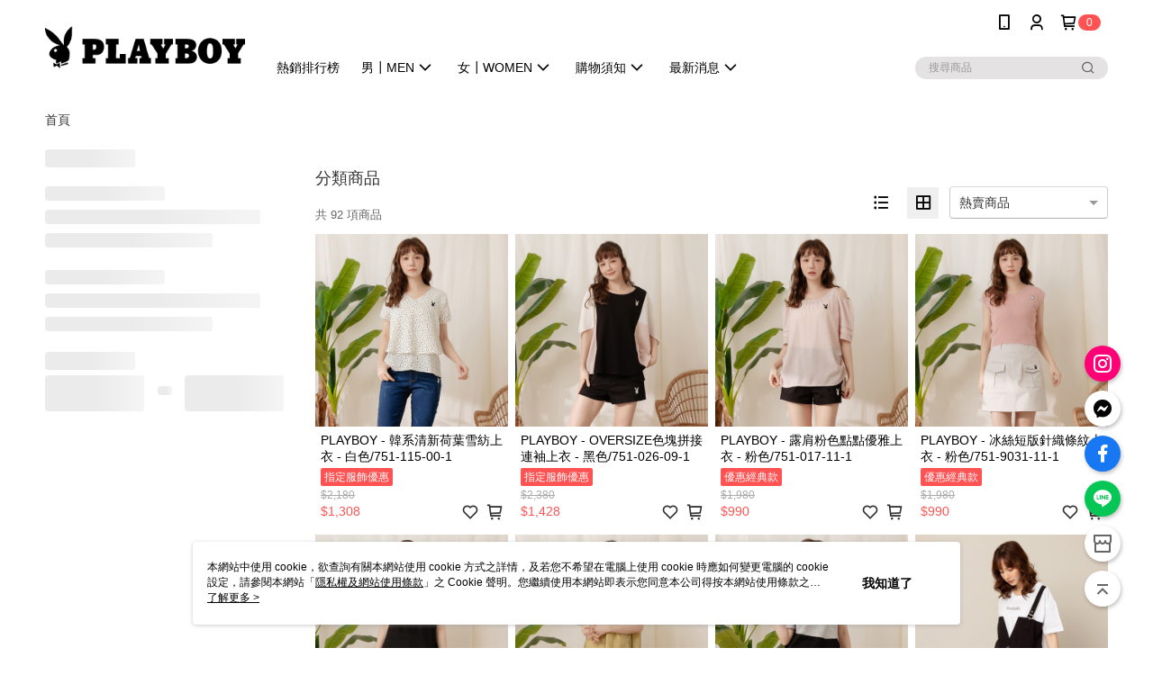

--- FILE ---
content_type: text/html; charset=utf-8
request_url: https://www.playboytw.com/v2/official/SalePageCategory/474506
body_size: 17755
content:
<!DOCTYPE html>
<html>
<head>
  <title>短袖上衣 | 女裝上身類商品推薦 | PLAYBOY TAIWAN 包包服飾</title>
  <meta property="og:title" content="短袖上衣 | 女裝上身類商品推薦 | PLAYBOY TAIWAN 包包服飾">
  <meta property="og:type" content="website">
  <meta property="og:url" content="https://www.playboytw.com/v2/official/SalePageCategory/474506">
  <meta property="og:description" content="PLAYBOY TAIWAN 包包服飾提供短袖上衣相關優惠與推薦商品價格可供挑選，線上選購女裝上身類相關商品輕鬆簡單，更多短袖上衣就在PLAYBOY TAIWAN 包包服飾">
  <meta name="fb:app_id" content="822553692064674">
  <meta name="viewport" content="width=device-width, initial-scale=1">
  <meta name="description" content="PLAYBOY TAIWAN 包包服飾提供短袖上衣相關優惠與推薦商品價格可供挑選，線上選購女裝上身類相關商品輕鬆簡單，更多短袖上衣就在PLAYBOY TAIWAN 包包服飾">
  <meta name="keywords" content="短袖上衣,女裝上身類">
  <link rel="alternate" hreflang="x-default" href="https://www.playboytw.com/v2/official/SalePageCategory/474506" />
  <link rel="alternate" href="https://www.playboytw.com/v2/official/SalePageCategory/474506?lang&#x3D;zh-TW" hreflang="zh-TW" />
  <link rel="canonical" href="https://www.playboytw.com/v2/official/SalePageCategory/474506" />
  <link rel='stylesheet' href='https://cms-static.cdn.91app.com/lib/cms-theme-core/3.88.1/css/desktop.default.css?v=3.88.1'> 
  <link rel='stylesheet' href='https://cms.cdn.91app.com/cms/common/iconFonts/v1.1.15/nine1/nine1.css' />
  
  <script>
      (function (global) {
          global.nineyi = global.nineyi || {};
          (function (nineyi) {
              nineyi.shopId = 41400;
              nineyi.dependencies = {"imageServiceConfig":{"contentImagesPath":"contents/images","contentIcoPath":"contents/ico","imagePath":"images/original/","imageHost":"https://cms-static.cdn.91app.com/"},"isClearCache":false,"browsingMode":"desktop","device":"desktop","apiConfig":{"serverApiHost":"https://webapi-internal.91app.io/","clientApiHost":"/","isEnableCdnApi":true,"cdnApiHost":"https://webapi.91app.com/","bffHost":"https://fts-api.91app.com","ftsHost":"https://fts-api.91app.com/cms/v1","ftsHostTemp":"https://fts-api.91app.com"},"machineName":"catalog-55d6d6dd75-v7tfn","fetchTimeout":"8000","env":"prod","isBot":false,"isGooglebot":false,"shopDomainName":"www.playboytw.com","pageName":"category","routerPath":"","requestFullUrl":"https://www.playboytw.com/v2/official/SalePageCategory/474506","shopId":41400,"isFromApp":false,"isShowCustomerServiceCenter":true,"isIE":false,"clientIp":"18.117.195.206","shopProfile":{"DomainType":"Official","AvailableDomain":"","ShopBasicInfo":{"ShopId":41400,"ShopName":"PLAYBOY TAIWAN 包包服飾","ShopStatus":"Open","HasPreviewPermission":false,"ShopStartDate":"/Date(1675785600000+0800)/","ShopDomain":"www.playboytw.com","IosAppId":"1660854721","AndroidPackageName":"com.nineyi.shop.s041400","IsAdultShop":false,"SsoDomain":"www.playboytw.com","ShopType":"Ordinary","ThemeColor":"Light","HasApp":true,"LayoutType":"Default","RefUrl":"https://bmai.app/26579266","HasBrandStory":true,"HasShopSummary":true,"StoreTotalCount":31,"DesktopLayoutLogo":"https://img.91app.com/webapi/images/s/ShopOfficialDesktopLayoutLogo/41400/41400logo?v=202601121317","MobileLayoutLogo":"https://img.91app.com/webapi/images/s/ShopOfficialMobileLayoutLogo/41400/41400logo?v=202601121317","PageTitle":"PLAYBOY TAIWAN 包包服飾","FavIconUrl":"https://img.91app.com/webapi/images/o/16/16/ShopFavicon/41400/41400favicon?v=202601121317","AppleTouchIconUrl":"//img.91app.com/webapi/images/t/512/512/ShopIcon/41400/0/01212257","EnableSendAppLinkSMS":true,"ShopAppNameList":[{"AppName":"PLAYBOY","OSTypeDef":"Android"},{"AppName":"PLAYBOY","OSTypeDef":"iOS"}],"MetaDescription":"PLAYBOY TAIWAN BAG & APPAREL 美式潮流領導品牌PLAYBOY於1953年創立，以自信魅力風靡全球，經典兔頭Logo為時尚象徵；傳遞『年輕』、『歡樂』、『流行』的生活態度！","MetaKeywords":"playboy,花花公子,playboy包包,playboy包,兔子包","SupplierName":"振皓國際有限公司","IsAntiFraud":true,"CustomerServiceChannel":"System","IsDownloadAndroidAPK":false,"SoldOutType":3,"EnableSessionExpire":false,"IsEnabledBackInStockAlert":true,"ShopNameMultilingualContentMap":{},"RecaptchaEnterpriseSiteKey":"6LcvszsnAAAAAFVqT6DIVA8KvQGfc_uRHgjrpXco"},"ShopThirdPartyConfigInfo":{"FacebookConfig":{"FansPageUrl":"https://www.facebook.com/pbtw.club","AppId":"822553692064674","CommonAppId":"822553692064674","CustomAudiencesPixelIds":["690231935083733","395695987787707"],"IsEnableFacebookManualAdvancedMatching":true},"GoogleConfig":{"GoogleAnalyticsTrackingId":"UA-78774821-25","GTMContainerId":"GTM-54PQDDX","OfficialShopGoogleTagConfig":{"GoogleConversionData":{"TrackingIdList":["11107290776"],"ShopUseNewCode":true,"ConversionList":[{"Id":"11107290776","Label":"f9WzCOj04I8YEJidr7Ap","TagType":"GoogleConversionForShoppingCart"},{"Id":"11107290776","Label":"I6lJCOv04I8YEJidr7Ap","TagType":"GoogleConversionForRegistrationCompleted"},{"Id":"11107290776","Label":"w44HCO704I8YEJidr7Ap","TagType":"GoogleConversionForPayFinish"}]},"GoogleRemarketingData":null,"GoogleAdwordsTrackingIdList":["11107290776"]},"GoogleAnalytics4TrackingId":"G-1Y43RH44WB"},"LineConfig":{"LineUserId":"@playboy.tw","IsLineShopLandingPopupEnabled":false,"LineADTracking":[{"LineTagIdCode":"81c6b695-a649-4422-9c12-a17301fbb3a8","LineTrackingEvent":["Finish","AddToCart","Registration","ViewContent"]}]},"InstagramConfig":{"ShopInstagramUrl":"https://www.instagram.com/playboy.taiwan"},"AdobeAnalyticsConfig":{"ScriptUrl":""},"YahooConfig":{"YahooGeminiTrackingInfoList":[]},"HasCustomerBot":false,"IsPassOuterMemberCode":false},"ShopCustomerServiceInfo":{"CustomServicePhone":"047364998","CustomServicePhoneDesc":"週一～週五，09:00～18:00","FacebookBot":{"IsEnable":false,"CloseTime":false,"StartWeeklyWorkingDay":null,"EndWeekDayWorkingDay":null,"StartTime":null,"EndTime":null},"OmnichatAppKey":null,"OmnichatSsoKey":null,"ChatBotEnabled":false,"Vendor":null,"ExtensionMarketplaceUrl":null,"VendorToken1":null,"VendorToken2":null},"ShopFunction":{"IsShowQuestionInsert":true,"IsRememberCreditCard":false,"IsEnabledMultiShopCategory":false,"IsShowChangePassword":true,"IsEnableAddressBook":true,"AddressBookVersion":2,"IsPriceOnTop":false,"IsEnabledNewProductCard":true,"IsEnabledShopCategoryAutoDescription":true,"IsSuggestPriceShowPrice":true,"IsEnableLineAppOrder":true,"IsShowShopIntroduce":true,"IsEnabledRetailStoreExpress":false,"IsEnableShopCustomCurrencyRate":false,"IsEnabledCustomTranslation":false,"IsEnableStoreCredit":false,"IsShowStoreCreditInfo":false,"IsShowStoreOnlyLabel":true,"IsEnabledShopReturnGoods":true,"IsEnabledShopChangeGoods":true,"IsEnabledShopCustomReturnGoods":false,"IsEnabledShopCustomChangeGoods":false,"IsEnableSendAppDownLoadLinkReCaptcha":false,"IsEnabledSalesOrderExtendInfo":false,"IsShowAccountBinding":true,"IsEnableCommentAfterLogin":false,"IsEnableCommentAfterLoginReview":true,"IsShowTradesOrderGroupQRCode":false,"IsEnableGoogleAdManager":false,"IsEnableSkuPointsPay":false,"PointsPayDisplayType":"PointDesc","IsEnableMemberTierEventPopup":false},"EnableCmsModuleTypes":[],"IsVerifyCellphoneBeforeGetOuterId":false},"locale":"zh-TW","translationsData":{"zh-TW":{"theme_core":{"activity":{"days":"天","go_to_promotion_list":"查看活動列表","hours":"時","minutes":"分","promotion_come_to_end":"即將結束","promotion_latest":"最新","seconds":"秒"},"blog":{"article_default_description":"你可以開始在左側設定模組內容，文字模組提供了簡易編輯功能，可設定「字級大小」、「置左、置中、置右」、「粗體、設定文字顏色」，利用這些編輯功能，你可以很方便的編輯排版，完成豐富的內容經營！","article_default_title":"你可以開始在左側設定模組內容","intro":"文章引言","see_more":"去看看","tag":"醒目標籤","title":"文章標題"},"breadcrumbs":{"home_page":"首頁","store_express_page":"門市快送"},"browsing_history":{"bestsellers":"熱銷商品","browsing_history":"瀏覽紀錄","browsing_history_clear":"清除瀏覽紀錄","browsing_history_items":"件商品","browsing_history_none":"暫無瀏覽紀錄","browsing_history_see_more":"快去看看"},"collection_detail":{"detail_page_introduction":"穿搭介紹","detail_page_title":"日本穿搭","home_page":"首頁","no_product":"此穿搭頁面商品台灣皆無販售","not_found":"找不到相關的內容","relative_list_title":"此店員其它穿搭","sku_product_list_title":"穿著單品"},"collection_list":{"list_page_title":"日本穿搭","not_found":"找不到相關的內容","product_count":"共 %{productCount} 件商品"},"default":{"cancel":"取消","confirm":"確認","currency":"幣別","currency_selection":"幣別選擇","custom_title":"自訂標題","language":"語系","language_selection":"語系選擇","loading":"載入中...","look_around":"先逛逛","privacy_tip_info_check":"我知道了","privacy_tip_info_first":"本網站中使用 cookie，欲查詢有關本網站使用 cookie 方式之詳情，及若您不希望在電腦上使用 cookie 時應如何變更電腦的 cookie 設定，請參閱本網站「","privacy_tip_info_read_more":"了解更多 >","privacy_tip_info_second":"隱私權及網站使用條款","privacy_tip_info_third":"」之 Cookie 聲明。您繼續使用本網站即表示您同意本公司得按本網站使用條款之 Cookie 聲明使用 cookie。","restricted_popUp_content_check_age":"才能瀏覽與購買","restricted_popUp_content_HK":"警告：本物品內容可能令人反感；不可將本物品派發、傳閱、出售、出租、交給或出借予年齡未滿18歲的人士或將本物品向該等人士出示、播放或放映。","restricted_popUp_content_info":"請確認你的年齡已成年","restricted_popUp_enter":"已成年，繼續","restricted_popUp_leave":"未成年，離開","restricted_popUp_title":"限制級商品","settings":"設定"},"download":{"download_app":"此內容頁面僅限 APP 瀏覽，下載後查看內容","download_link":"或點擊下載","scan_qr_code":"掃描 QR Code 下載"},"error":{"page_not_found":"URL 錯誤，找不到此頁面","to_home":"點此回首頁"},"footer":{"about_us":"關於我們","anti_fraud_desc":"若接到可疑電話，請洽詢165反詐騙專線","benefit_terms":"會員權益聲明","best_view":"本站最佳瀏覽環境請使用Google Chrome、Firefox或Edge以上版本","brand_story":"品牌故事","contact_us":"聯絡我們","faq":"常見問題","message":"客服留言","official_app":"官方APP","payment":"付款方式","privacy":"隱私權及網站使用條款","return_exchange":"退換貨方式","service_information":"客服資訊","shipping":"運送方式","shopping_instructions":"購物說明","store_info":"門市資訊","store_introduction":"商店簡介","terms_and_conditions":"條款及細則"},"header":{"activity":"最新活動","app_download_send_to_number":"已傳送至%{phoneNumber}<br />您也可以掃描QR code下載","app_download_send_to_phone":"APP載點已傳送至您的手機!<br />您也可以掃描QR code下載","app_download_use_qr_code":"建議您使用QR code掃描下載","barcode_search_placeholder":"請輸入關鍵字或%{skuOuterIdName}","category":"商品分類","category_all":"此分類全部商品","category_badge_gift":"贈品","check_order":"查看訂單","checkout":"結帳","click_to_track_status":"點我追蹤狀態 (外連至UberDirect)","contact_customer":"聯繫客服","current_state":"目前狀態","customer_contact":"客服聯繫","deliver_to_new":"$0<store> 外送 至 $1<address>","delivered_to":"$0<store> 配送到： $1<address>","delivery_address":"外送地址","delivery_by":"由%{name}店為你配送！","delivery_time":"指定配達時段","download":"開啟APP","download_app":"APP下載","download_app_describe":"輸入手機下載官方APP，購物更便利","free_send_download_app":"免費傳送載點至手機","i_know":"我知道了","input_cellphone":"請輸入台灣手機號碼","input_cellphone_global":"請輸入手機號碼","input_key_word":"搜尋商品","invalid_cellphone_format":"手機格式不正確","link_word":"文字連結","log_out":"會員登出","login_signup":"會員登入/註冊","muji_search_barcode":"國際條碼搜尋","muji_search_placeholder":"請輸入關鍵字或國際條碼","my_account":"我的帳戶","my_coupons":"我的優惠券","my_favorite":"我的收藏","my_membership":"會員專區","my_orders":"訂單查詢","new_add_item":"最新加入項目","order_cancel_msg":"系統已為您取消訂單，如有疑問請","order_delivery_address":"目前此筆配送到 %{address} 的訂單","order_delivery_success":"您的訂單已成功配達。","order_fail_msg":"因部分原因配送異常，請您儘快與","order_set":"訂單成立","others_looking_for":"看看其他人都找了什麼","pick_up_at_the_store":"取貨門市","please_enter_shipping_address":"請輸入配送地址","points":"%{point}點","purchase_extra":"加價購","recommended_brand":"推薦品牌","scan_qr_download":"手機掃描 QR Code 立即下載","search":"搜尋","search_barcode":"%{skuOuterIdName}搜尋","shopping_cart":"購物車","shopping_cart_empty":"購物車內目前沒有商品","store":"%{name}店","store_selection_default_text":"選擇門市","store_selection_greeting":"歡迎蒞臨：","store_selection_hint_step1":"選擇最常去的門市為您服務吧！","store_selection_hint_step2":"由%{storeName}為您服務！","top_message":"此區為置頂訊息","use_app":"立刻使用官方APP","your_pick_up_store":"你的取貨門市！"},"header_slider":{"about_caption":"關於","about_us":"關於我們","activity":"最新活動","activity_and_preferential":"活動與優惠","answered":"常見問題","brand_story":"品牌故事","category":"分類","category_all_items":"全部商品","contact_us":"聯絡我們","customer_information":"客服資訊","events_and_discounts":"活動與優惠","exchange":"退換貨方式","facebook":"Facebook","follow_community":"追蹤社群","go_to_target_text":"前往%{targetText}","input_coupon":"優惠券","instagram":"Instagram","invitation_events":"邀請活動","invite_friends":"邀請好友","limited_discount":"限時折扣","line":"LINE","membership":"會員權益聲明","message":"客服留言","not_support_for_just_an_hour":"目前門市不支援小時達服務，先去其他地方逛逛","official_app":"官方APP","payment":"付款方式","privacy_policy":"隱私權及網站使用條款","select_channel":"選擇頻道分類","service_description":"服務說明","shipping":"運送方式","shop_category_is_in_preparation":"分類商品準備中，先去其他地方逛逛","shop_information":"商店資訊","shop_instructions":"購物說明","store":"門市","store_discounts":"門市券","store_information":"門市資訊","store_introduction":"商店簡介","terms_and_conditions":"條款及細則"},"hot_sale_ranking":{"page_title":"熱銷排行榜"},"inline":{"april":"4月","august":"8月","december":"12月","delivery":"外送","delivery_order_status_completed":"餐點已送達","delivery_order_status_delivering":"司機取餐運送中...","delivery_order_status_delivering_desc":"餐點已準備完成，等候司機取餐運送至指定地點","delivery_order_status_preparation_desc":"司機取餐後將以簡訊通知您","delivery_order_title":"預計送達時間","february":"2月","friday":"週五","january":"1月","july":"7月","june":"6月","march":"3月","may":"5月","monday":"週一","november":"11月","number_of_order":"訂單編號","number_of_people_dining":"%{number} 位","october":"10月","please_select_branch":"請選擇分店","reservation_button_reserve_table_title":"立即預訂","reservation_button_reserve_takeout_or_delivery_title":"立即預訂","reservation_dd_reserve_brand_title":"品牌","reservation_dd_reserve_store_title":"分店","reservation_dd_reserve_type_title":"預訂類型","reservation_option_booking":"訂位","reservation_option_online_shoping":"線上購物","reservation_option_takeout_or_delivery":"訂餐","reservation_order_title":"訂位資訊","saturday":"週六","seated":"已入座","select_branch":"選擇分店","september":"9月","sunday":"週日","take_out":"外帶","takeout_delivery_order_status_preparation":"餐點準備中...","takeout_delivery_order_status_waiting_confirmation":"訂單等待餐廳確認中","takeout_delivery_order_status_waiting_desc":"等餐廳確認後，您會收到簡訊才算訂單完成","takeout_order_status_completed":"已完成取餐","takeout_order_status_preparation_desc":"餐點準備完成後將以簡訊通知您","takeout_order_status_ready":"餐點準備完成，等待取餐","takeout_order_status_ready_desc":"請使用訂單編號至餐廳門市取餐","takeout_order_title":"預計取餐時間","thursday":"週四","today":"今日","tuesday":"週二","wednesday":"週三"},"location_inventory":{"cart_will_adjust":"你已選擇了不同的門市，如要繼續，你的購物車將會受庫存影響被調整。","change_delivery_store":"更換配送門市？","current_store":"目前配送門市","currently_busy":"目前忙碌中","have_inventory":"尚有庫存","nearby_inventory":"查看鄰近庫存","no_inventory":"暫無庫存","no_store_available":"目前無可配送門市","other_nearby_store":"其它鄰近門市","please_select_other_store":"目前門市暫時關閉服務，請重新選擇其它門市","re_enter_page":"請重新進入頁面，查看其它鄰近門市","select_this_store":"選擇此門市","sorry":"很抱歉！"},"member":{"check_member_level_description":"查看會員等級說明","check_new_level_benefits":"快來查看新等級的會員權益","check_renew_level_benefits":"快來查看目前等級的會員權益","congrats_upgrade":"升等成功！","renewal_successful":"續等成功！"},"product":{"add_back_in_stock":"貨到通知我","add_cart":"加入購物車","add_favorite":"收藏","add_to_cart":"購買","all_available_items_added":"你已將所有可購買商品添加到購物車","already_in_cart":"已在購物車","app_only":"APP獨賣！馬上下載","back_in_stock":"貨到通知","back_in_stock_input_mail_first":"可訂購時將以電子郵件或 App 推播通知","back_in_stock_input_mail_second":" 因數量有限，收到系統通知後請盡快購買，此功能無法保留商品","back_in_stock_input_mail_third":"確認通知即為同意商品追蹤 Email 及推播，並更新會員電子郵件資料","back_in_stock_limit_first":"訂閱數量已達上限，","back_in_stock_limit_second":"可至貨到通知頁面刪除","back_in_stock_not_login":"請先登入，再開啟通知","can_not_buy":"無法購買","cancel_back_in_stock":"取消貨到通知","choose_purchase_method":"請選擇購買方式","confirm":"確認","immediately_buy":"立即結帳","immediately_buy_express_sale_page":"馬上搶購","in_store_only":"門市限定","include_these_salepages_text":"內含以下商品","input_mail":"輸入電子郵件","insufficient_inventory":"庫存量不足","is_missing_purchase_method":"無法購買","its_restricted_product":"此為%{label}商品","limit_max_value_msg":"最多購買上限為%{maxValue}件","login":"登入","login_and_try_again":"請先登入會員後再試一次","mail":"電子郵件","mail_format_error":"電子郵件格式錯誤","max_purchase_limit":"已達最大可購數量","maximum_purchase_of_limit_items_for_this_product":"本商品最多購買 %{maxValue} 件","no_restock":"售完不補貨","not_selling_mask_label_text":"暫停販售","not_start_sell":"尚未開賣","points":"%{points}點","points_string":"點","purchase_qualification_required":"需至少符合以下一項資格才可購買","required":"必填","restock":"售完補貨中","salepage_bundle_p2_title":"選擇商品選項","salepage_removed_placeholder":"此商品已下架","select_product_for_comment":"選擇要評價的商品","selling_start_date_time":"%{sellingStartDateTime} 開賣","selling_will_kickoff":"即將開賣","share_to_buy":"分享後立即購買","sku_select_placeholder":"請選擇商品選項","sold_out":"已售完","sold_out_express_sale_page":"熱銷一空","some_items_are_out_of_stock":"部分商品的選項庫存不足，請重新選擇","stock_qty":"可售 %{stockQty} 件","subscribed_time":"加入時間：","this_option_is_out_of_stock":"此選項庫存不足，請重新選擇","unable_to_add_cart":"無法加入購物車"},"promotion":{"come_to_end":"即將結束","latest":"最新"},"quick_entry":{"shortcut_function":"快捷功能"},"recommendation_section":{"other_people_watching":"其他人也在看","recommended_to_you":"為你推薦","you_might_like":"你可能會喜歡"},"search":{"search_product":"搜尋商品"},"shop_category":{"all":"全部","all_category":"所有分類","all_products":"全部商品","category":"分類","category_products_title":"分類商品","chosen":"已選擇","clear_all_filters":"清除所有篩選","create_fast_buy_order_system_error":"系統忙碌中，請稍後再試。","delivery_sms":"配送簡訊","fast_buy":"快速結帳","fast_buy_api_false_common_message":"快速結帳失敗，請重新整理","fast_buy_change_order":"修改訂單","fast_buy_confirm":"確認","fast_buy_confirm_payment":"確認付款","fast_buy_discount":"折扣","fast_buy_discount_coupon":"折價券","fast_buy_eligible":"符合","fast_buy_error_message":"錯誤訊息","fast_buy_freight":"運費","fast_buy_giveaway":"贈","fast_buy_go_to_checkout":"前往結帳","fast_buy_go_to_index":"回首頁","fast_buy_ineligible":"不符合","fast_buy_no_garbage_error_message":"很抱歉，目前環保二用袋已售罄無法提供快速結帳。","fast_buy_order_info":"訂單資訊","fast_buy_payment_method":"付款方式","fast_buy_product_information":"商品資訊","fast_buy_receiver_info":"收件人資訊","fast_buy_shipping_coupon_discount":"運費券折扣","fast_buy_sold_out":"已售完","fast_buy_subtotal":"小計","fast_buy_total":"總計：","fast_buy_with_promo_code":"（含使用優惠碼 %{promoCode}）","filter":"篩選","filter_selected":"已選擇篩選條件","gift":"贈品","go_to_other_category":"先去別的分類逛逛","go_to_other_place":"先去其他地方逛逛","highest":"最高","home_page":"首頁","lowest":"最低","no_products_matched_filter":"沒有商品符合篩選條件","not_support_for_just_an_hour":"目前門市不支援小時達服務","order_delivery_notification":"下單後務必留意$0<sms>與$1<notification>確保商品順利送交予您！","orderby_curator":"店長推薦","orderby_newest":"最新上架","orderby_page_view":"最多人看","orderby_price_high_to_low":"價格高到低","orderby_price_low_to_high":"價格低到高","orderby_sales":"熱賣商品","original_range":"原始區間","pay_amount":"金額：","payment":"付款方式","please_choose":"請選擇","popular_tag":"熱門標籤","price":"價格","price_range":"價格區間","product_category":"商品分類","product_count":"共 %{productCount} 項商品","products_in_this_section":"本區商品","publish_notification":"推播通知","related_category":"相關分類","related_products":"相關商品","select_category":"選擇分類","select_channel":"選擇頻道分類","shipping":"運送方式","shop_category_is_in_preparation":"分類商品準備中","shopping_cart_price":"購物車金額：","show_all_filters":"顯示所有篩選條件","show_less":"顯示更少","show_more":"顯示更多","sort_by":"排序","swipe_to_next_category":"繼續滑動看下一個分類","swipe_to_prev_category":"繼續滑動看上一個分類","unlimited":"不限","watching":"你正在看"},"store_express":{"active_location":"配送門市","address":"地址","address_not_found":"輸入的地址不在配送範圍無法運送，請嘗試輸入其他地址","address_title":"快送地址","auto_locate_failed":"獲取定位失敗","auto_locate_success":"定位成功","avaliable_locations":"可配送鄰近門市如下：","block":"地區","change_location_hint":"將為你確認購物車商品在「%{locationName}」的庫存，你確定要變更嗎？","check_location":"已配對最近門市","chincking":"配對中","city":"縣市","comment":"備註","comment_hint":"輸入樓層或房號","confirm":"確認","display_error_msg":"顯示錯誤訊息","distance":"距離","inout_address":"輸入地址","input_address":"輸入地址","input_floor":"輸入樓層或房號","input_location":"輸入門市","left_hint":"你確定要離開外送門市服務嗎？","location_service":"定位服務","location_title":"變更配送門市","modify":"修改","no_choice":"尚未選擇","no_location_address":"尚無門市地址","receiver_info":"收件資訊","renew_location":"已重新配對新門市","select_block":"選擇地區","select_city":"選擇縣市","send_to":"外送至","sent_to_address":"外送至%{address}","update_location_confirm":"修改地址或配送門市，須回到首頁調整並重新結帳，你確定要修改嗎？","welcome":"歡迎使用門市快送"},"tag_category":{"related_category":"相關分類","related_products":"相關商品","watching":"你正在看"},"toast":{"add_success":"加入成功","add_to_cart_fail":"加入購物車失敗，請稍後再試","add_to_wishlist_successfully":"加入收藏成功","back_in_stock_subscribe_success":"可訂購時將通知","back_in_stock_unsubscribe_success":"已取消通知","cancel_back_in_stock_input_mail_success":"已取消通知","filter_upper_limit":"篩選條件已達上限","got_it":"我知道了","is_closed":"商品已下架","login_success":"登入成功","logout_success":"登出成功","no_start":"商品尚未開賣","not_found":"無此商品","reload":"重新整理","remove_success":"移除成功","removed_from_wishlist_successfully":"移除收藏成功","sale_page_bundle_loading_failed":"無法載入商品資訊","select_error":"請先選取選項","sold_out":"商品已售完","submit_error":"送出失敗","submit_success":"送出成功","system_error":"系統忙碌中，請重試","un_listing":"此商品尚未發布"},"toolbox":{"coupon":"門市券","custom":"自訂功能","fb_messenger":"FB Messenger","fb_page":"Facebook 粉絲團","fb_send_messege":"發送訊息","ig":"Instagram","line":"LINE","store_info":"門市資訊"}},"catalog":{}}},"market":"TW","isEnableLocaleSelect":true,"isShowCollectionBoard":false,"isEnableCustomerServiceCenter":true,"isEnableCmsCdn":true,"themecoreVersion":"3.88.1","serverRenderData":{"isEnableSpecialPriceFrontendSort":false,"isEnableStoreExpressPage":false,"googleApiKey":"AIzaSyCDgF43O93eq3D2yjdisjZrHOj_CEtEd_0","metafieldTemplate":null},"isDesignCloudEnabled":false,"designCloudBigCEnabledArea":[]};
              nineyi.isPreviewMode = false;
              nineyi['__PRELOADED_STATE__'] = {"globalStyleData":{"generalStyle":{"discountMoneyColor":"#ff5353","moneyColor":"#ff5353"}},"construct":{"header":[{"moduleIndex":0,"attributes":{"isFirstView":true,"topMessageData":{"linkInfo":{"pageType":"p05"},"backgroundColor":"#ff0047","urlType":"internal","isTurnOn":true,"text":"品牌週年慶🎊加會員、下載App、填寫會員資料，最多可領$300門市券+$550線上折價券！","color":"#ffffff","linkUrl":"https://www.playboytw.com/v2/ECoupon/List"},"badgeStyle":{"color":"#ffffff","backgroundColor":"#ff5353"},"customLinkListMenuSwitch":{"isTurnOn":true},"headerStyle":{"backgroundStyle":"viewOnTop","backgroundColor":"#ffffff"},"navStyle":{"color":"#000000"},"activityMenuSwitch":{"isTurnOn":true},"logoSrc":{"materialId":"brand002_logo","materialKey":"brand002_logo-oac6fx0a1f","materialItem":{"materialKey":"brand002_logo-oac6fx0a1f","isEnableCompressDesktop":false,"compressVersion":1,"desktopImageInfo":{"width":300,"fileSize":2734,"fileExtension":"image/png","resizeList":[],"height":88},"imageUrl":"7983f122-0312-4687-8050-0ca477cc8fc8-1671094293-9pxcvxq8no_d.png"}},"categoryMenuSwitch":{"isTurnOn":true},"toolbox":{"toolboxList":[{"urlType":"custom","isPinned":false,"itemIndex":0,"linkUrl":"https://www.instagram.com/playboy.taiwan","invalid":false,"id":"ig","itemKey":"fn584fecb6"},{"urlType":"custom","isPinned":false,"itemIndex":1,"linkUrl":"https://m.me/pbtw.club","invalid":false,"id":"fb_messenger","itemKey":"j2rkn70vla"},{"urlType":"custom","isPinned":false,"itemIndex":2,"linkUrl":"https://www.facebook.com/pbtw.club","invalid":false,"id":"fb_page","itemKey":"6rzgt4wfo7"},{"urlType":"custom","isPinned":false,"itemIndex":3,"linkUrl":"https://line.naver.jp/ti/p/@playboy.tw","invalid":false,"id":"line","itemKey":"0zbz79pdeq"},{"urlType":"custom","isPinned":false,"itemIndex":4,"linkUrl":"https://www.playboytw.com/V2/Shop/StoreList/41400","invalid":false,"id":"store_info","itemKey":"r6cqc2v1m6"}]},"customLinkListMenu":[{"itemIndex":0,"linkInfo":{"pageType":"p13"},"urlType":"internal","text":"熱銷排行榜","itemKey":"e4qdspeanb","linkUrl":"https://www.playboytw.com/Shop/HotSaleRanking/41400?period=Weekly"},{"itemIndex":1,"childList":[{"itemIndex":0,"itemKey":"kstnkkn98f","text":"本週新品上市"},{"itemIndex":1,"itemKey":"204x4wnz78","text":"各式男包"},{"itemIndex":2,"itemKey":"9secv9mb25","text":"男裝全系列"},{"itemIndex":3,"itemKey":"5ylnrkdll4","text":"男裝上身類"},{"itemIndex":4,"itemKey":"6a2rprjj4j","text":"男裝下身類"}],"text":"男┃MEN","additionalChildList":[{"parentItemKey":"204x4wnz78","level":3,"itemList":[{"itemIndex":0,"linkInfo":{"params":"474320","pageType":"p02"},"urlType":"internal","text":"斜背包 / 郵差包","itemKey":"qwq52060v5","linkUrl":"https://www.playboytw.com/v2/official/SalePageCategory/474320"},{"itemIndex":1,"linkInfo":{"params":"\t474322","pageType":"p02"},"urlType":"internal","text":"單肩包","itemKey":"1zpe95bc1b","linkUrl":"https://www.playboytw.com/v2/official/SalePageCategory/\t474322"},{"itemIndex":2,"linkInfo":{"params":"474323","pageType":"p02"},"urlType":"internal","text":"胸包 / 腰包","itemKey":"9ulgpsv8vn","linkUrl":"https://www.playboytw.com/v2/official/SalePageCategory/474323"},{"itemIndex":3,"linkInfo":{"params":"\t474324","pageType":"p02"},"urlType":"internal","text":"托特包 / 公事包","itemKey":"6wort4qke6","linkUrl":"https://www.playboytw.com/v2/official/SalePageCategory/\t474324"},{"itemIndex":4,"linkInfo":{"params":"474326","pageType":"p02"},"urlType":"internal","text":"後背包 / 旅行袋","itemKey":"c9xit4043q","linkUrl":"https://www.playboytw.com/v2/official/SalePageCategory/474326"},{"itemIndex":5,"linkInfo":{"params":"474328","pageType":"p02"},"urlType":"internal","text":"長夾 / 短夾","itemKey":"ccsae7ljnc","linkUrl":"https://www.playboytw.com/v2/official/SalePageCategory/474328"},{"itemIndex":6,"linkInfo":{"params":"474327","pageType":"p02"},"urlType":"internal","text":"手拿包 / 萬用包","itemKey":"b81bur43fd","linkUrl":"https://www.playboytw.com/v2/official/SalePageCategory/474327"},{"itemIndex":7,"linkInfo":{"params":"474329","pageType":"p02"},"urlType":"internal","text":"零錢包 / 配件小物","itemKey":"6x00l2smlz","linkUrl":"https://www.playboytw.com/v2/official/SalePageCategory/474329"}]},{"parentItemKey":"5ylnrkdll4","level":3,"itemList":[{"itemIndex":0,"linkInfo":{"params":"468867","pageType":"p02"},"urlType":"internal","text":"此分類全部商品","itemKey":"chigoyjn5q","linkUrl":"https://www.playboytw.com/v2/official/SalePageCategory/468867"},{"itemIndex":1,"linkInfo":{"params":"474519","pageType":"p02"},"urlType":"internal","text":"長袖上衣","itemKey":"tu0joeh4bx","linkUrl":"https://www.playboytw.com/v2/official/SalePageCategory/474519"},{"itemIndex":2,"linkInfo":{"params":"474520","pageType":"p02"},"urlType":"internal","text":"短袖上衣","itemKey":"b5gze8kjj8","linkUrl":"https://www.playboytw.com/v2/official/SalePageCategory/474520"},{"itemIndex":3,"linkInfo":{"params":"474522","pageType":"p02"},"urlType":"internal","text":"襯衫／POLO衫","itemKey":"mcqo5ymxhk","linkUrl":"https://www.playboytw.com/v2/official/SalePageCategory/474522"},{"itemIndex":4,"linkInfo":{"params":"474523","pageType":"p02"},"urlType":"internal","text":"外套 / 背心","itemKey":"7rh5kcnsj9","linkUrl":"https://www.playboytw.com/v2/official/SalePageCategory/474523"}]},{"parentItemKey":"6a2rprjj4j","level":3,"itemList":[{"itemIndex":0,"linkInfo":{"params":"474526","pageType":"p02"},"urlType":"internal","text":"長褲","itemKey":"43s3ctja5c","linkUrl":"https://www.playboytw.com/v2/official/SalePageCategory/474526"},{"itemIndex":1,"linkInfo":{"params":"474527","pageType":"p02"},"urlType":"internal","text":"短褲","itemKey":"puj2wlfl6z","linkUrl":"https://www.playboytw.com/v2/official/SalePageCategory/474527"}]},{"parentItemKey":"9secv9mb25","level":3,"itemList":[{"itemIndex":0,"linkUrl":"https://www.playboytw.com/v2/official/SalePageCategory/548698?sortMode=Curator","urlType":"custom","text":" 2025 │ 春夏商品","itemKey":"oeo922rpj1"},{"itemIndex":1,"linkUrl":"https://www.playboytw.com/v2/official/SalePageCategory/532096?sortMode=Newest","urlType":"custom","text":"2024 │ 秋冬商品","itemKey":"1q2mjxswfg"},{"itemIndex":2,"linkUrl":"https://www.playboytw.com/v2/official/SalePageCategory/514847?sortMode=Sales","urlType":"custom","text":"2024 │ 春夏商品","itemKey":"0xnp5ycybb"},{"itemIndex":3,"linkUrl":"https://www.playboytw.com/v2/official/SalePageCategory/493881?sortMode=Newest","urlType":"custom","text":" 2023｜秋冬商品","itemKey":"vaedcncrvu"},{"itemIndex":4,"linkInfo":{"params":"472015","pageType":"p02"},"urlType":"internal","text":"2023｜春夏商品","itemKey":"9g6ymu0twj","linkUrl":"https://www.playboytw.com/v2/official/SalePageCategory/472015"},{"itemIndex":5,"linkInfo":{"params":"\t468869","pageType":"p02"},"urlType":"internal","text":"2022｜秋冬商品","itemKey":"9fp6bpk7in","linkUrl":"https://www.playboytw.com/v2/official/SalePageCategory/\t468869"},{"itemIndex":6,"linkInfo":{"params":"468868","pageType":"p02"},"urlType":"internal","text":"2022｜春夏商品","itemKey":"lw6sft91kg","linkUrl":"https://www.playboytw.com/v2/official/SalePageCategory/468868"},{"itemIndex":7,"linkInfo":{"params":"\t473292","pageType":"p02"},"urlType":"internal","text":"2021 │ 秋冬商品","itemKey":"9ggi2d6b54","linkUrl":"https://www.playboytw.com/v2/official/SalePageCategory/\t473292"},{"itemIndex":8,"linkInfo":{"params":"473291","pageType":"p02"},"urlType":"internal","text":"2021｜春夏商品","itemKey":"hfhb4tulfw","linkUrl":"https://www.playboytw.com/v2/official/SalePageCategory/473291"}]},{"parentItemKey":"kstnkkn98f","level":3,"itemList":[{"itemIndex":0,"linkUrl":"https://www.playboytw.com/v2/official/SalePageCategory/573320?sortMode=Sales","urlType":"custom","text":"Current 系列","itemKey":"b2ue0nleop"},{"itemIndex":1,"linkUrl":"https://www.playboytw.com/v2/official/SalePageCategory/573700?sortMode=Sales","urlType":"custom","text":"自動皮帶 系列","itemKey":"x5wk5y9nse"},{"itemIndex":2,"linkUrl":"https://www.playboytw.com/v2/official/SalePageCategory/573978?sortMode=Newest","urlType":"custom","text":"Panache 系列","itemKey":"ttw36l8qt7"}]}],"itemKey":"zlnia72bxe"},{"itemIndex":2,"childList":[{"itemIndex":0,"itemKey":"o34dymlk7v","text":"本週新品上市"},{"itemIndex":1,"itemKey":"icx6rlj4t4","text":"各式女包"},{"itemIndex":2,"itemKey":"i6inp52kkz","text":"女裝全系列"},{"itemIndex":3,"itemKey":"vq34npxbnz","text":"女裝上身類"},{"itemIndex":4,"itemKey":"ohxwpyn4cv","text":"女裝下身類"}],"text":"女┃WOMEN","additionalChildList":[{"parentItemKey":"icx6rlj4t4","level":3,"itemList":[{"itemIndex":0,"linkInfo":{"params":"474312","pageType":"p02"},"urlType":"internal","text":"斜背包","itemKey":"33113mlqlk","linkUrl":"https://www.playboytw.com/v2/official/SalePageCategory/474312"},{"itemIndex":1,"linkInfo":{"params":"474311","pageType":"p02"},"urlType":"internal","text":"肩背包","itemKey":"0duf5xwn8j","linkUrl":"https://www.playboytw.com/v2/official/SalePageCategory/474311"},{"itemIndex":2,"linkInfo":{"params":"\t474313","pageType":"p02"},"urlType":"internal","text":"手提包","itemKey":"uhu53o963n","linkUrl":"https://www.playboytw.com/v2/official/SalePageCategory/\t474313"},{"itemIndex":3,"linkInfo":{"params":"474314","pageType":"p02"},"urlType":"internal","text":"後背包","itemKey":"wi86lonb6j","linkUrl":"https://www.playboytw.com/v2/official/SalePageCategory/474314"},{"itemIndex":4,"linkInfo":{"params":"474316","pageType":"p02"},"urlType":"internal","text":"水桶包","itemKey":"1m8hysdqhi","linkUrl":"https://www.playboytw.com/v2/official/SalePageCategory/474316"},{"itemIndex":5,"linkInfo":{"params":"474310","pageType":"p02"},"urlType":"internal","text":"胸包 / 腰包","itemKey":"cgdv5owdbp","linkUrl":"https://www.playboytw.com/v2/official/SalePageCategory/474310"},{"itemIndex":6,"linkInfo":{"params":"\t474318","pageType":"p02"},"urlType":"internal","text":"長夾 / 短夾","itemKey":"8t7qyuvfhd","linkUrl":"https://www.playboytw.com/v2/official/SalePageCategory/\t474318"},{"itemIndex":7,"linkInfo":{"params":"474317","pageType":"p02"},"urlType":"internal","text":"手拿包 / 萬用包","itemKey":"1ea96uhwly","linkUrl":"https://www.playboytw.com/v2/official/SalePageCategory/474317"},{"itemIndex":8,"linkInfo":{"params":"474319","pageType":"p02"},"urlType":"internal","text":"零錢包 / 配件小物","itemKey":"iab8tcwmnw","linkUrl":"https://www.playboytw.com/v2/official/SalePageCategory/474319"}]},{"parentItemKey":"i6inp52kkz","level":3,"itemList":[{"itemIndex":0,"linkUrl":"https://www.playboytw.com/v2/official/SalePageCategory/532023?sortMode=Newest","urlType":"custom","text":" 2024 │ 秋冬商品","itemKey":"54r2r6ghd4"},{"itemIndex":1,"linkUrl":"https://www.playboytw.com/v2/official/SalePageCategory/511664?sortMode=Newest","urlType":"custom","text":"2024｜春夏商品","itemKey":"7knfd0ujod"},{"itemIndex":2,"linkUrl":"https://www.playboytw.com/v2/official/SalePageCategory/493860?sortMode=Sales","urlType":"custom","text":"2023｜秋冬商品","itemKey":"fe95ih34wj"},{"itemIndex":3,"linkInfo":{"params":"472016","pageType":"p02"},"urlType":"internal","text":"2023｜春夏商品","itemKey":"wj74e2ecn3","linkUrl":"https://www.playboytw.com/v2/official/SalePageCategory/472016"},{"itemIndex":4,"linkInfo":{"params":"468860","pageType":"p02"},"urlType":"internal","text":"2022｜秋冬商品","itemKey":"5he48r2u2a","linkUrl":"https://www.playboytw.com/v2/official/SalePageCategory/468860"},{"itemIndex":5,"linkInfo":{"params":"468859","pageType":"p02"},"urlType":"internal","text":"2022｜春夏商品","itemKey":"ftd0mlw19q","linkUrl":"https://www.playboytw.com/v2/official/SalePageCategory/468859"},{"itemIndex":6,"linkInfo":{"params":"\t472964","pageType":"p02"},"urlType":"internal","text":"2021｜春夏商品","itemKey":"vv0yzdhblo","linkUrl":"https://www.playboytw.com/v2/official/SalePageCategory/\t472964"},{"itemIndex":7,"linkUrl":"https://www.playboytw.com/v2/official/SalePageCategory/548697?sortMode=Sales","urlType":"custom","text":" 2025 │ 春夏商品","itemKey":"wg8glzuhpv"}]},{"parentItemKey":"vq34npxbnz","level":3,"itemList":[{"itemIndex":0,"linkInfo":{"params":"468858","pageType":"p02"},"urlType":"internal","text":"此分類全部商品","itemKey":"duia0uk4iq","linkUrl":"https://www.playboytw.com/v2/official/SalePageCategory/468858"},{"itemIndex":1,"linkInfo":{"params":"474505","pageType":"p02"},"urlType":"internal","text":"長袖上衣","itemKey":"n29amyozdv","linkUrl":"https://www.playboytw.com/v2/official/SalePageCategory/474505"},{"itemIndex":2,"linkInfo":{"params":"474506","pageType":"p02"},"urlType":"internal","text":"短袖上衣","itemKey":"ekugb3ygg0","linkUrl":"https://www.playboytw.com/v2/official/SalePageCategory/474506"},{"itemIndex":3,"linkInfo":{"params":"\t474508","pageType":"p02"},"urlType":"internal","text":"襯衫","itemKey":"3t63gts00l","linkUrl":"https://www.playboytw.com/v2/official/SalePageCategory/\t474508"},{"itemIndex":4,"linkInfo":{"params":"474509","pageType":"p02"},"urlType":"internal","text":"外套 / 背心","itemKey":"e3sfeyjhuh","linkUrl":"https://www.playboytw.com/v2/official/SalePageCategory/474509"},{"itemIndex":5,"linkInfo":{"params":"474510","pageType":"p02"},"urlType":"internal","text":"針織 / 毛衣","itemKey":"uc8b2re980","linkUrl":"https://www.playboytw.com/v2/official/SalePageCategory/474510"}]},{"parentItemKey":"ohxwpyn4cv","level":3,"itemList":[{"itemIndex":0,"linkInfo":{"params":"474512","pageType":"p02"},"urlType":"internal","text":"長褲","itemKey":"lck72058ui","linkUrl":"https://www.playboytw.com/v2/official/SalePageCategory/474512"},{"itemIndex":1,"linkInfo":{"params":"474514","pageType":"p02"},"urlType":"internal","text":"短褲","itemKey":"6z6g1lrc8b","linkUrl":"https://www.playboytw.com/v2/official/SalePageCategory/474514"},{"itemIndex":2,"linkInfo":{"params":"474517","pageType":"p02"},"urlType":"internal","text":"裙裝 / 洋裝","itemKey":"7jliig51ot","linkUrl":"https://www.playboytw.com/v2/official/SalePageCategory/474517"}]},{"parentItemKey":"o34dymlk7v","level":3,"itemList":[{"itemIndex":0,"linkUrl":"https://www.playboytw.com/v2/official/SalePageCategory/572511?sortMode=Sales","urlType":"custom","text":"Fabulous 系列","itemKey":"p6albyvtvt"},{"itemIndex":1,"linkUrl":"https://www.playboytw.com/v2/official/SalePageCategory/572501?sortMode=Sales","urlType":"custom","text":"黑白TWO","itemKey":"cvp9zqs4qf"},{"itemIndex":2,"linkUrl":"https://www.playboytw.com/v2/official/SalePageCategory/573976?sortMode=Newest","urlType":"custom","text":"Rever 系列","itemKey":"bdtr6rof2i"},{"itemIndex":3,"linkUrl":"https://www.playboytw.com/v2/official/SalePageCategory/573977?sortMode=Newest","urlType":"custom","text":" Top Notch 系列","itemKey":"qso9m8ubbv"},{"itemIndex":4,"linkUrl":"https://www.playboytw.com/v2/official/SalePageCategory/576834?sortMode=Newest","urlType":"custom","text":" Urban Whisper 系列","itemKey":"0w6cfxt1x0"}]}],"itemKey":"xcclbz870a"},{"itemIndex":3,"childList":[{"itemIndex":0,"linkInfo":{"params":"601a716c-012a-4a1b-9bc9-d0389fe50ec6","pageType":"p17"},"urlType":"internal","text":"會員權益說明","itemKey":"3rde53pkwu","linkUrl":"https://www.playboytw.com/page/003"},{"itemIndex":1,"linkInfo":{"params":"e280af9d-5519-4cb3-bbf0-388bf4307da6","pageType":"p17"},"urlType":"internal","text":"紅利點數補發辦法","itemKey":"ar689kwv3i","linkUrl":"https://www.playboytw.com/page/002"},{"itemIndex":2,"linkInfo":{"params":"8588873c-77ac-4a52-8cb6-285254835c1c","pageType":"p17"},"urlType":"internal","text":"實體門市會員權益說明","itemKey":"y3ssfrp2i4","linkUrl":"https://www.playboytw.com/page/001"},{"itemIndex":3,"linkUrl":"https://www.playboytw.com/page/004","urlType":"custom","text":"【保養系列】各材質包包","itemKey":"xbxzhq3klj"}],"text":"購物須知","itemKey":"sdww70smj4"},{"linkInfo":{"params":"dc4f12cc-b568-4e82-94e4-3cd194b365fd","pageType":"p17"},"urlType":"internal","itemIndex":4,"childList":[{"itemIndex":0,"linkInfo":{"params":"9ecf64a5-e8dd-4760-be45-58ba7f7da5a9","pageType":"p17"},"urlType":"internal","text":"NEW 中大尺碼支線-雲朵女孩","itemKey":"o3gj0ui1qj","linkUrl":"https://www.playboytw.com/page/015"}],"text":"最新消息","additionalChildList":[],"itemKey":"dnvc79ryo1","linkUrl":"https://www.playboytw.com/page/013"}],"activityMenu":{"title":"折扣活動","caption":"最新活動"},"optionsMenuSwitch":{"ecouponMenuIsTurnOn":true,"browsingHistoryMenuIsTurnOn":true,"promotionMenuIsTurnOn":true}},"id":"HeaderA","groupId":"Header","moduleKey":"oac6fx0a1f"}],"center":[{"moduleIndex":0,"id":"CategoryBreadcrumbs","attributes":{"isFirstView":false,"isShowOnMobile":false}},{"moduleIndex":1,"id":"CategoryTags","attributes":{"isFirstView":false,"isShowOnMobile":false,"displayRowNumber":1}},{"moduleIndex":2,"id":"ShopCategory","componentType":"pages","attributes":{"isFirstView":false}}],"footer":[{"moduleIndex":-1,"attributes":{"isFirstView":false},"id":"Footer","groupId":"Footer","moduleKey":"bc007697-84a9-4f08-aa08-0fb4c64e67c8"}]},"pageMetaData":{}};
              nineyi.silo = '91app';
              nineyi.pageType = 'p02';
              nineyi.viewId = '';
              nineyi.i18n = {"preferredCurrency":"TWD","isEnableAutoDetectLanguage":false,"detectLocationPreferredLangs":["zh-TW"],"defaultLanguage":"zh-TW","availableLanguages":["zh-TW"],"isEnableLanguage":true,"allLanguages":[{"lang":"en-US","display":"English (US)"},{"lang":"zh-TW","display":"中文 (繁體)"},{"lang":"zh-HK","display":"中文 (香港)"},{"lang":"zh-CN","display":"中文 (简体)"},{"lang":"ms-MY","display":"Bahasa Melayu"},{"lang":"ja-JP","display":"日本語"},{"lang":"th-TH","display":"ไทย"}],"defaultCurrency":"TWD","availableCurrencies":["TWD"],"isEnableCurrency":false,"salesMarketSettings":{"salesMarket":"TW","salesCurrency":"TWD"}} || {};
              nineyi.dcCdnDomain = 'https://cms-static.cdn.91app.com/static/userSite/trinity-core/1.0.17';
              nineyi.dcApiDomain = 'https://design-api.91app.com';
          })(global.nineyi)
      })(window);
  </script>  <script>
      window.nineyi = window.nineyi || {};
      window.nineyi.gaSetting = {
          GoogleAnalyticsTrackingId: 'UA-78774821-25',
          GoogleAnalytics4TrackingId: 'G-1Y43RH44WB',
          CookieDomainSetting: document.location.hostname,
          originDomain: '',
          officialSsoDomain: 'www.playboytw.com',
          countryName: 'tw'
      };
  </script>  <!--GoogleConversion Start-->
  <script async src="https://www.googletagmanager.com/gtag/js?id=UA-78774821-25"></script>
  <script>
      window.dataLayer = window.dataLayer || [];
      function gtag() { dataLayer.push(arguments); }
      gtag('js', new Date());
      gtag('config', 'AW-11107290776',{
          cookie_domain: document.location.hostname,
          allow_enhanced_conversions: true,
      });
  </script>
  <!--GoogleConversion End-->  <!-- Google Tag Manager -->
  <script>(function(w,d,s,l,i){w[l]=w[l]||[];w[l].push({'gtm.start':
  new Date().getTime(),event:'gtm.js'});var f=d.getElementsByTagName(s)[0],
  j=d.createElement(s),dl=l!='dataLayer'?'&l='+l:'';j.async=true;j.src=
  'https://www.googletagmanager.com/gtm.js?id='+i+dl;f.parentNode.insertBefore(j,f);
  })(window,document,'script','dataLayer','GTM-54PQDDX');</script>
  <!-- End Google Tag Manager -->  <script type="application/ld+json">
    {
      "@context": "http://schema.org",
      "@type": "LocalBusiness",
      "name": "短袖上衣 | 女裝上身類商品推薦 | PLAYBOY TAIWAN 包包服飾",
      "image": ""
    }
  </script>  <link rel='icon' href=https://img.91app.com/webapi/images/o/16/16/ShopFavicon/41400/41400favicon?v&#x3D;202601121317 />
  <link rel='shortcut icon' href=https://img.91app.com/webapi/images/o/16/16/ShopFavicon/41400/41400favicon?v&#x3D;202601121317 />
  <link rel="apple-touch-icon" href=//img.91app.com/webapi/images/t/512/512/ShopIcon/41400/0/01212257 />
  <link rel="apple-touch-icon" sizes="180x180" href=//img.91app.com/webapi/images/t/512/512/ShopIcon/41400/0/01212257>
  <link rel="apple-touch-icon-precomposed" href=//img.91app.com/webapi/images/t/512/512/ShopIcon/41400/0/01212257 /></head>
<body >
  <!-- Google Tag Manager (noscript) -->
  <noscript><iframe src="https://www.googletagmanager.com/ns.html?id=GTM-54PQDDX"
  height="0" width="0" style="display:none;visibility:hidden"></iframe></noscript>
  <!-- End Google Tag Manager (noscript) -->  <!-- Facebook Pixel Code Start -->
  <script>
      !function (f, b, e, v, n, t, s) {
          if (f.fbq) return;
          n = f.fbq = function () {
              n.callMethod ?
                  n.callMethod.apply(n, arguments) : n.queue.push(arguments)
          };
          if (!f._fbq) f._fbq = n;
          n.push = n;
          n.loaded = !0;
          n.version = '2.0';
          n.queue = [];
          t = b.createElement(e);
          t.async = !0;
          t.src = v;
          s = b.getElementsByTagName(e)[0];
          s.parentNode.insertBefore(t, s)
      }(window, document, 'script', '//connect.facebook.net/en_US/fbevents.js');
      window.nineyi.facebookConfig = JSON.parse('{"FansPageUrl":"https://www.facebook.com/pbtw.club","AppId":"822553692064674","CommonAppId":"822553692064674","CustomAudiencesPixelIds":["690231935083733","395695987787707"],"IsEnableFacebookManualAdvancedMatching":true,"allSiteFbPixelId":"1021834927899745"}');
  </script>
  <!--Facebook Pixel Code End-->  <!-- LINE Tag Base Code Start -->
  <script>
  (function(g,d,o){
  g._ltq=g._ltq||[];g._lt=g._lt||function(){g._ltq.push(arguments)};
  var h=location.protocol==='https:'?'https://d.line-scdn.net':'http://d.line-cdn.net';
  var s=d.createElement('script');s.async=1;
  s.src=o||h+'/n/line_tag/public/release/v1/lt.js';
  var t=d.getElementsByTagName('script')[0];t.parentNode.insertBefore(s,t);
      })(window, document);
  </script>
  <noscript>
  <img height="1" width="1" style="display:none"
      src="https://tr.line.me/tag.gif?c_t=lap&t_id=81c6b695-a649-4422-9c12-a17301fbb3a8&e=pv&noscript=1" />
  </noscript>
  <!-- End LINE Tag Base Code End -->
  <!-- shopExtensions Start-->
  <!-- shopExtensions End-->  <!-- YAHOO Gemini Code Start -->
  <script type="application/javascript">
      (function (w, d, t, r, u) {
          w[u] = w[u] || [];
          JSON.parse('[]').forEach(function (item) {
              let _properties = { 'pixelId': item.PixelId };
              w[u].push({
                  'projectId': item.ProjectId,
                  'properties': _properties
              })
          });
          var s = d.createElement(t);
          s.src = r;
          s.async = true;
          s.onload = s.onreadystatechange = function () {
              var y, rs = this.readyState, c = w[u];
              if (rs && rs != "complete" && rs != "loaded") {
                  return
              } try {
                  y = YAHOO.ywa.I13N.fireBeacon;
                  w[u] = [];
                  w[u].push = function (p) { y([p]) };
                  y(c)
              } catch (e) { }
          };
          var scr = d.getElementsByTagName(t)[0], par = scr.parentNode;
          par.insertBefore(s, scr) ;
      })(window, document, "script", "https://s.yimg.com/wi/ytc.js", "dotq");
  </script>
  <!-- YAHOO Gemini Code End -->
  <script>
      (function (root) {
          root.nineyi = root.nineyi || {};
          root.nineyi.ServiceWorker = root.nineyi.ServiceWorker || {};
          root.nineyi.ServiceWorker.Env = "prod";
          root.nineyi.ServiceWorker.Options = {
  	        v: "1",
  	        tid: "UA-78774821-25",
  	        ccode: "TW",
  	        ch: 'web',
  	        cud: "TWD",
  	        ld: "zh-TW"
          }
      })(this);
  </script>  <div id="fb-root"></div>
  <script>
      if(typeof window !== 'undefined') {
          window.fbAsyncInit = function() {
              FB.init({
                  appId            : "822553692064674",
                  autoLogAppEvents : true,
                  xfbml            : true,
                  version          : "v2.10"
              });
          };
      }
  </script>
  <script async defer crossorigin="anonymous">
      (function (d, s, id) {
          var js, fjs = d.getElementsByTagName(s)[0];
          if (d.getElementById(id)) return;
          js = d.createElement(s);
          js.id = id;
          js.src = "//connect.facebook.net/zh_TW/sdk.js";
          fjs.parentNode.insertBefore(js, fjs);
      }(document, 'script', 'facebook-jssdk'));
  </script>  <div id="root"></div>
<section id="seo-auto-description-section" style="visibility: hidden;">
    <p>短袖上衣</p>
    <p>PLAYBOY TAIWAN 包包服飾為您帶來最新的短袖上衣優惠與推薦商品，讓您輕鬆挑選心儀的款式。透過線上購物，您可以輕鬆選購到各種短袖上衣，讓您擁有時尚與舒適並存的穿搭選擇。不論您喜歡的風格是經典、休閒還是潮流，PLAYBOY TAIWAN 包包服飾都能滿足您的需求。立即前往PLAYBOY TA</p>
</section>
<script type="application/ld+json">
    {
    "@context": "https://schema.org",
    "@type": "BreadcrumbList",
    "itemListElement": [{"@type":"ListItem","position":1,"name":"首頁","item":"https://www.playboytw.com"},{"@type":"ListItem","position":2,"name":"女裝上身類","item":"https://www.playboytw.com/v2/official/SalePageCategory/474504"},{"@type":"ListItem","position":3,"name":"短袖上衣","item":"https://www.playboytw.com/v2/official/SalePageCategory/474506"}]
    }
</script>
  <!-- StackDriver Reporter Start -->
  <script>
      window.nineyi.env = 'prod';
      window.nineyi.stackdriverConfig = {"name":"catalog","version":"5.100.0"};
  </script>
  <!-- StackDriver Reporter End -->  
  
  <script type="text/javascript" src="https://tracking-client.91app.com/tracking-service/sdk/ec/latest/main.min.js?timestamp=1693903690"></script>
  
  <script src="https://cms-static.cdn.91app.com/lib/react/16.14.0/umd/react.production.min.js?timestamp=1693903690"></script>
  <script src="https://cms-static.cdn.91app.com/lib/react-dom/16.14.0/umd/react-dom.production.min.js?timestamp=1693903690"></script>
  
  <script src="https://cms-static.cdn.91app.com/lib/lodash/4.17.21/lodash.min.js?timestamp=1693903690"></script>
  <script src="https://cms-static.cdn.91app.com/lib/jsonpath/1.1.1/jsonpath.min.js?timestamp=1693903690"></script>
  <script src="https://cms-static.cdn.91app.com/lib/react-redux/7.2.3/react-redux.min.js?timestamp=1693903690"></script>
  <script src="https://app.cdn.91app.com/global/currency-exchange-rate/currency.js"></script>
  

    <script defer src="https://cms-static.cdn.91app.com/lib/cms-theme-core/3.88.1/js/nineyi.themeCore.desktop.category.vendor.module.js?timestamp=1693903690"></script>
    <script defer src="https://cms-static.cdn.91app.com/lib/cms-theme-core/3.88.1/js/nineyi.themeCore.desktop.category.vendor-91app.module.js?timestamp=1693903690"></script>
    <script defer src="https://cms-static.cdn.91app.com/lib/cms-theme-core/3.88.1/js/nineyi.themeCore.desktop.category.client.module.js?timestamp=1693903690"></script>
</body>
</html>

--- FILE ---
content_type: application/javascript
request_url: https://static.rosetta.ai/c/a_jJxmXEz5YB34CBORWRNZm7gr.js
body_size: 661
content:
window.rosettaSettings = window.rosettaSettings || {
    "appId": "a_jJxmXEz5YB34CBORWRNZm7gr",
    "env": "prod",
    "path": "91app",
    "recommenders": [],
    "user": {"defaultPluginLang":null,"showRosettaLogo":true,"getShopperId":null,"getContact":null,"ga":{"tracker":{"index":0,"name":null},"event":{"enable":true}},"adMatch":{"enable":false},"smartShop":null,"experiment":null}
};

;(function (r, o, s, e, t, a, A, I, R, E, C, O, M) {
    var us = new r.URLSearchParams(r.location.search); var sr = us.get(R);
    var recomId = r.sessionStorage.getItem(E); C = sr || recomId;
    (O = o.createElement(e)), (M = o.getElementsByTagName(e)[0]);
    O.id = R; O.async = "true"; O.src = C ? t : a; M.parentNode.insertBefore(O, M);
    O.addEventListener(A, function () { C ?  r[s + 'Editor'](sr, I) : r[s + 'Plugin'].create({ appId: I }); });
})(
    window, document, "Rosetta", "script",
    "https://s3.ap-northeast-1.amazonaws.com/editor.rosetta.ai.prod-new/editor.js",
    "https://s3-ap-southeast-1.amazonaws.com/plugins.rosetta.ai.prod-new/91app/plugin.js",
    "load", "a_jJxmXEz5YB34CBORWRNZm7gr",
    "rosetta-recommender", "rosetta.ai__editor__recom-id"
);


--- FILE ---
content_type: application/javascript; charset=UTF-8
request_url: https://embed.tagnology.co/_next/static/chunks/7329-65e1da275d422f91.js
body_size: 9217
content:
"use strict";(self.webpackChunk_N_E=self.webpackChunk_N_E||[]).push([[7329],{11302:(e,t,i)=>{i.d(t,{A:()=>l});var o=i(37876);let l=function(e){let{videoUrl:t=null,alt:i="Video Thumbnail",style:l={}}=e;return t?(0,o.jsx)("video",{style:{width:"100%",...l},src:t,alt:i,muted:!0,playsInline:!0,loop:!0}):(0,o.jsx)(o.Fragment,{})}},22946:(e,t,i)=>{i.d(t,{A:()=>I});var o=i(37876),l=i(14232),n=i(47864),s=i(54907),r=i(48945),a=i(56557),d=i.n(a),c=i(18486),p=i(69511),x=i(66703),h=i(6995),u=i(84446),g=i(7579),m=i(14729),A=i(42993),f=i(92003),v=i(76759),j=i(36785),y=i(77981),w=i(5611),b=i(45865),k=i(56057);let C=()=>{},I=function(e){var t;let{data:i={},height:a="520px",mediaLinks:I=[],showLikes:S=!1,showComments:E=!1,onClick:L=C}=e,M=(0,x.A)(),z=(0,h.A)(M.breakpoints.down("sm")),[R,T]=(0,l.useState)(!1),{createdTime:_,likes:D=0,comments:O=0,user:B={},mediaDetail:H={}}=i,W=(0,l.useMemo)(()=>(0,n.A)(I)?0:I.length<3||z?90*I.length:250,[I]);return(0,o.jsxs)(u.A,{sx:{position:"relative"},children:[(0,o.jsxs)(u.A,{p:3,children:[(0,o.jsxs)(u.A,{sx:{display:"flex",alignItems:"center",justifyContent:"space-between"},children:[(0,o.jsxs)(f.A,{fontSize:16,color:p.A.grey[150],fontWeight:500,children:["@",(0,r.A)(B,"username",null)]}),(0,o.jsx)(v.A,{size:"small",sx:{color:p.A.grey[100]},onClick:()=>{window.open("https://www.instagram.com/p/".concat(null==H?void 0:H.shortcode,"/"),"_blank")},children:(0,o.jsx)(b.A,{})})]}),(0,o.jsxs)(u.A,{sx:{display:"flex",alignItems:"center",justifyContent:"flex-start",color:p.A.grey[100]},children:[(0,o.jsx)(f.A,{fontSize:13,fontWeight:400,mr:2,children:d().unix(_).format("YYYY 年 MM 月 DD 日")}),S&&(0,o.jsxs)(u.A,{sx:{display:"flex",alignItems:"center",justifyContent:"flex-start"},children:[(0,o.jsx)(y.A,{sx:{width:18}}),(0,o.jsx)(f.A,{sx:{pl:"4px"},fontSize:13,fontWeight:400,children:D?D.toLocaleString():0})]}),E&&(0,o.jsxs)(u.A,{sx:{ml:2,display:"flex",alignItems:"center",justifyContent:"flex-start"},children:[(0,o.jsx)(w.A,{sx:{width:18}}),(0,o.jsx)(f.A,{sx:{pl:"4px"},fontSize:13,fontWeight:400,children:O?O.toLocaleString():0})]})]}),(0,o.jsx)(u.A,{mt:2,sx:{height:z?"auto":"calc(".concat(a," - ").concat(W,"px)"),overflow:"auto"},children:(0,o.jsx)(f.A,{fontSize:14,color:p.A.grey[140],fontWeight:400,component:"div",children:!z||(0,n.A)(I)||R?(0,o.jsx)("p",{style:{whiteSpace:"pre-line"},dangerouslySetInnerHTML:{__html:c.A.FormatMediaCaption(null==H?void 0:H.caption)}}):(0,o.jsx)("p",{style:{whiteSpace:"pre-line"},dangerouslySetInnerHTML:{__html:c.A.EllipsisTextOnly(null==H?void 0:H.caption,30)}})})}),!(0,n.A)(I)&&(0,o.jsx)(u.A,{display:"flex",justifyContent:"center",alignItems:"center",children:z&&(null==H||null==(t=H.caption)?void 0:t.length)>30&&(0,o.jsx)(j.A,{onClick:()=>T(!R),children:R?"收合文字":"展開文字"})})]}),!(0,n.A)(I)&&(0,o.jsxs)(u.A,{children:[(0,o.jsx)(u.A,{px:3,mb:3,children:(0,o.jsx)(g.A,{})}),(0,o.jsx)(u.A,{sx:{maxHeight:W,overflow:"auto"},children:(0,s.A)(I,e=>(0,o.jsxs)(u.A,{sx:{py:"12px",px:3,display:"flex",alignItems:"center",justifyContent:"space-between",cursor:"pointer"},onClick:()=>L(e),children:[(0,o.jsxs)(u.A,{sx:{display:"flex",alignItems:"center",justifyContent:"flex-start"},children:[(0,o.jsx)(m.A,{variant:"square",sx:{width:"64px",height:"64px",mr:1},src:null==e?void 0:e.linkImage}),(0,o.jsxs)(A.A,{direction:"column",children:[(0,o.jsx)(f.A,{fontSize:14,color:p.A.grey[140],component:"div",children:c.A.GetEllipsisText(null==e?void 0:e.linkTitle,15,220)}),(0,o.jsx)(f.A,{fontSize:14,color:p.A.grey[110],component:"div",children:c.A.GetEllipsisText(null==e?void 0:e.linkDesc,15,220)})]})]}),(0,o.jsx)(k.A,{sx:{width:20,height:20,color:p.A.grey[100]}})]},null==e?void 0:e.linkId))})]})]})}},26883:(e,t,i)=>{i.d(t,{A:()=>n});var o=i(91040);let l="https://embed.tagnology.co/api";o.A.defaults.withCredentials=!0;let n={GetHighlights:async e=>{let{data:t={}}=await o.A.post("".concat(l,"/highlight/getHighlights"),{folderId:e});return(null==t?void 0:t.highlights)||[]},SetHighlight:async function(){let e=arguments.length>0&&void 0!==arguments[0]?arguments[0]:{},{data:t={}}=await o.A.post("".concat(l,"/highlight/setHighlight"),{highlight:e});return t},DeleteHightlight:async e=>{let{data:t={}}=await o.A.post("".concat(l,"/highlight/deleteHighlight"),{highlightId:e});return t},GetHighlightMedia:async e=>{let{data:t={}}=await o.A.post("".concat(l,"/highlight/getHighlightMedia"),{highlightId:e});return(null==t?void 0:t.mediaList)||[]}}},59475:(e,t,i)=>{i.d(t,{A:()=>O});var o=i(37876),l=i(14232),n=i(48945),s=i(47864),r=i(54907),a=i(66703),d=i(69511),c=i(18486),p=i(67425),x=i(26883),h=i(85367),u=i(98930),g=i(6995),m=i(84446),A=i(76759),f=i(92003),v=i(41316),j=i(14729),y=i(42993),w=i(87701),b=i(55125),k=i(51865),C=i.n(k),I=i(62835),S=i(18861),E=i(34232),L=i(65586);function M(e){let t=(0,l.useRef)(null),{data:i={},settings:n={},enableView:r=!0,folderId:a,isMuted:d,onMuteChange:c}=e,{mediaType:x,source:h={},mediaDetail:u={}}=i,g=(null==h?void 0:h.video)||(null==u?void 0:u.mediaUrl)||"",[f,v]=(0,l.useState)(!1),[j,y]=(0,l.useState)(!0),[w,b]=(0,l.useState)(!1),[k,C]=(0,l.useState)(!1),[M,z]=(0,l.useState)(void 0===d||d);(0,l.useEffect)(()=>{(0,s.A)(i)||x!==p.zu.VIDEO||(r?R():v(!0))},[i]),(0,l.useEffect)(()=>{void 0!==d&&(z(d),t.current&&(t.current.muted=d))},[d]);let R=async()=>{try{let e=await S.A.View(a);v(e),b(!0)}catch(e){console.log("handleVideoView",R)}};return w?!k&&g&&(f||j)?(0,o.jsxs)(m.A,{sx:{width:"100%",height:"100vh",position:"relative",overflow:"hidden"},children:[(0,o.jsx)(A.A,{size:"small",sx:{color:"black",background:"white !important",position:"absolute",top:"24px !important",left:"8px !important",zIndex:9999},onClick:()=>{let e=t.current;if(e){let t=!M;e.muted=t,z(t),c&&c(t)}},children:M?(0,o.jsx)(L.A,{}):(0,o.jsx)(E.A,{})}),(0,o.jsx)("video",{src:g,ref:t,style:{objectFit:"contain",width:"100%",height:"100%"},onLoadedData:()=>{y(!0)},onError:()=>{console.log("error"),C(!0)},autoPlay:!0,playsInline:!0,loop:!0,muted:M})]}):(0,o.jsx)(I.A,{playIcon:!1,data:i,settings:n}):null}var z=i(22946),R=i(41681),T=i(33686),_=i(32915);let D=()=>{},O=function(e){let{folderId:t,open:i,highlight:k={},settings:S={},onClose:E=D}=e,{highlightId:L,highlightName:O}=k,{showLikes:B=!1,showComments:H=!1}=S,W=(0,a.A)(),U=(0,g.A)(W.breakpoints.down("md")),[V,F]=(0,l.useState)([]),[G,P]=(0,l.useState)(!0),[N,Y]=(0,l.useState)([]),[K,q]=(0,l.useState)(0),[J,X]=(0,l.useState)(0),[Z,Q]=(0,l.useState)(!0),$=(0,l.useMemo)(()=>(0,n.A)(V,"[".concat(K,"].mediaLinks"),[]),[V,J]);(0,l.useEffect)(()=>{if(!(0,s.A)(V)){let e=(0,n.A)(V,J,null);(0,s.A)(e)||((0,h.v)(t,h.S.MEDIA_CLICK,{folderId:t,mediaId:null==e?void 0:e.mediaId,page:null==k?void 0:k.page}),(0,h.v)(t,h.S.MEDIA_VIEW,{folderId:t,mediaId:null==e?void 0:e.mediaId,page:null==k?void 0:k.page}))}},[V,J]);let ee=async()=>{try{P(!0);let e=await x.A.GetHighlightMedia(L);F(e);let t=await eo(e,Z);Y(t)}catch(e){console.log("fetchHighlightMedia",e)}finally{P(!1)}};(0,l.useEffect)(()=>{L&&(ee(),q(0),X(0),Q(!0))},[L]),(0,l.useEffect)(()=>{(0,s.A)(V)||(0,s.A)(N)||eo(V,Z).then(e=>{Y(e)})},[Z]);let et=()=>{q(Math.max(J-1,0))},ei=()=>{q(Math.min(J+1,N.length-1))},eo=async(e,i)=>{async function l(e){return new Promise((t,i)=>{var o=document.createElement("video");o.src=e,o.addEventListener("loadedmetadata",function(){var e=o.duration;o.src="",t(e)}),o.addEventListener("error",function(){console.log("Failed to load video",e),t(0)}),o.load()})}let n=e.map(async e=>{let{mediaType:n,source:s={},mediaDetail:r={}}=e;if(n!==p.zu.VIDEO)return{content:t=>(0,o.jsx)(I.A,{data:e,settings:S})};{let n=(null==s?void 0:s.video)||(null==r?void 0:r.mediaUrl);return{content:l=>{let{action:n,isPaused:s}=l;return(0,o.jsx)(M,{data:e,folderId:t,settings:S,isMuted:i,onMuteChange:el})},duration:1e3*await l(n)}}});return await Promise.all(n)},el=e=>{Q(e)},en=()=>{F([]),Y([]),E()},es=()=>(0,o.jsxs)(m.A,{sx:{position:"relative",display:"flex",alignItems:"center",justifyContent:"center",width:"100%",height:"100vh",backgroundColor:"black"},children:[(0,o.jsx)(A.A,{sx:{position:"absolute",top:"16px",right:"16px",color:d.A.grey[100],zIndex:9999},onClick:en,children:(0,o.jsx)(R.A,{})}),(0,o.jsx)(f.A,{sx:{position:"absolute",top:"32px",left:"32px",zIndex:9999},color:"white",fontSize:16,fontWeight:400,children:O}),(0,o.jsx)(C(),{width:U?"100%":"520px",height:"100%",defaultInterval:5e3,preventDefault:!0,currentIndex:K,stories:N,onStoryStart:e=>{X(e)},onStoryEnd:e=>{X(e+1)},onAllStoriesEnd:en}),U?(0,o.jsx)(m.A,{sx:{position:"absolute",left:"0px",top:"0",width:"50%",height:"100%"},onClick:()=>{0!==J&&et()}}):(0,o.jsx)(A.A,{sx:{color:"black",backgroundColor:"white !important",position:"absolute",top:"45%",left:"8px"},disabled:0===J,size:"small",onClick:et,children:(0,o.jsx)(T.A,{})}),U?(0,o.jsx)(m.A,{sx:{position:"absolute",right:"0px",top:"0",width:"50%",height:"100%"},onClick:()=>{J!==N.length-1&&ei()}}):(0,o.jsx)(A.A,{sx:{color:"black",backgroundColor:"white !important",position:"absolute",top:"45%",right:"8px"},disabled:J===N.length-1,size:"small",onClick:ei,children:(0,o.jsx)(_.A,{})})]}),er=e=>{u.A.HandleLinkClick({...e,pageUrl:null==k?void 0:k.page,folderId:t,folderName:null==S?void 0:S.folderName})};return!L||G?(0,o.jsx)(w.A,{open:i,fullScreen:!0,children:(0,o.jsxs)(m.A,{sx:{display:"flex",justifyContent:"center",alignItems:"center",width:"100%",height:"100vh",position:"relative"},children:[(0,o.jsx)(b.A,{}),(0,o.jsx)(A.A,{sx:{position:"absolute",top:"16px",right:"16px",color:d.A.grey[100],zIndex:9999},onClick:en,children:(0,o.jsx)(R.A,{})})]})}):(0,o.jsx)(w.A,{open:i,fullScreen:!0,children:(0,s.A)(N)?(0,o.jsxs)(m.A,{sx:{position:"relative",width:"100%",height:"100vh"},children:[(0,o.jsx)(A.A,{sx:{position:"absolute",top:"16px",right:"16px",color:d.A.grey[100],zIndex:9999},onClick:en,children:(0,o.jsx)(R.A,{})}),(0,o.jsx)(f.A,{sx:{position:"absolute",top:"32px",left:"32px",zIndex:9999},color:"black",fontSize:16,fontWeight:400,children:O}),(0,o.jsx)(m.A,{sx:{position:"absolute",top:0,left:0,right:0,bottom:0,display:"flex",justifyContent:"center",alignItems:"center"},children:(0,o.jsx)(f.A,{color:"black",fontSize:16,fontWeight:400,children:"尚未加入任何內容"})})]}):U?(0,o.jsxs)(m.A,{sx:{position:"relative",width:"100%",height:"100vh"},children:[es(),(0,o.jsx)(m.A,{display:"flex",justifyContent:"flex-start",sx:{position:"absolute",bottom:"12px",width:"100vw",overflow:"auto",pl:"24px",zIndex:9999},children:(0,r.A)($,e=>(0,o.jsxs)(m.A,{sx:{display:"flex",alignItems:"center",justifyContent:"flex-start",minWidth:"248px",padding:"8px",gap:"8px",borderRadius:"4px",background:"rgba(255, 255, 255, 0.90);",mr:"8px",cursor:"pointer"},onClick:()=>er(e),children:[(0,o.jsx)(j.A,{variant:"square",sx:{width:"48px",height:"48px",mr:1},src:null==e?void 0:e.linkImage}),(0,o.jsxs)(y.A,{direction:"column",children:[(0,o.jsx)(f.A,{fontSize:14,color:d.A.grey[140],children:c.A.GetEllipsisText(null==e?void 0:e.linkTitle,10,170)}),(0,o.jsx)(f.A,{fontSize:14,color:d.A.grey[110],children:c.A.GetEllipsisText(null==e?void 0:e.linkDesc,10,170)})]})]}))})]}):(0,o.jsxs)(v.Ay,{container:!0,direction:"row",children:[(0,o.jsx)(v.Ay,{item:!0,xs:7,children:es()}),(0,o.jsx)(v.Ay,{item:!0,xs:5,children:(0,o.jsx)(z.A,{height:"calc(100vh - 200px)",data:(0,n.A)(V,J,{}),mediaLinks:$,showLikes:B,showComments:H,onClick:er})})]})})}},62835:(e,t,i)=>{i.d(t,{A:()=>A});var o=i(37876),l=i(14232),n=i(47864),s=i(18486),r=i(67425),a=i(66703),d=i(84446),c=i(42993),p=i(92003),x=i(11302);function h(e){let{caption:t,textColor:i,isInsideVideo:l=!1}=e,n=(0,a.A)();return(0,o.jsx)(d.A,{sx:{fontSize:14,fontWeight:500,overflow:"hidden",color:l?"white":i||n.palette.grey[140],lineHeight:"20px",height:"40px",maxHeight:"40px",minHeight:"40px",textOverflow:"ellipsis",boxSizing:"border-box",position:l?"absolute":"relative",bottom:l?"8px":"auto",left:l?"8px":"auto",right:l?"8px":"auto",my:l?"0":"4px",mx:l?"0":"8px","& *":{fontSize:"14px !important",lineHeight:"20px !important",margin:"0 !important",padding:"0 !important",height:"auto !important",maxHeight:"40px !important",overflow:"hidden !important",whiteSpace:"nowrap !important",textOverflow:"ellipsis !important",display:"inline !important"},"& br":{display:"none !important"},"& p, & div, & span":{display:"inline !important",whiteSpace:"nowrap !important"}},dangerouslySetInnerHTML:{__html:s.A.EllipsisTextOnly(t,40)}})}var u=i(45865),g=i(35294),m=i(24119);function A(e){let{data:t={},settings:i={},hoverDisabled:A=!1,playIcon:f=!0,autoPlayVideo:v=!1}=e,j=(0,a.A)(),{mediaType:y,source:w={},mediaDetail:b={},user:k={}}=t,{imageDisplay:C=r.ox.Full,borderRadius:I,displayCaption:S=!0,textDisplay:E=r.cR.BelowVideo,layout:L=r.p5.Slide,videoPlayable:M=!1,slideMediaRatio:z=r.p0.Ratio9_16,sliderPostCaptionPosition:R=r.xJ.Hide,textColor:T=null,metaColor:_=null}=i,{caption:D}=b||{},O=(0,l.useRef)(null),B=(0,l.useMemo)(()=>y===r.zu.VIDEO&&!(0,n.A)(null==b?void 0:b.mediaUrl),[t]),H=(0,l.useMemo)(()=>s.A.GetCoverUrl(t),[t]),W=(0,l.useMemo)(()=>(null==w?void 0:w.video)||(null==b?void 0:b.mediaUrl)||"",[w,b]),U=(0,l.useMemo)(()=>R===r.xJ.Hide,[R]),{username:V="",fullName:F}=k||{},[G,P]=(0,l.useState)(!1),[N,Y]=(0,l.useState)(!1),[K,q]=(0,l.useState)(!1),[J,X]=(0,l.useState)(!0),[Z,Q]=(0,l.useState)(!1),$=()=>{Y(!0)},ee=()=>{Y(!1)};return((0,l.useEffect)(()=>((()=>{if(H){if(document.querySelector('img[data-preloaded="'.concat(H,'"]')))return;let e=new Image;e.src=H,e.setAttribute("data-preloaded",H),e.style.display="none",document.body.appendChild(e)}})(),v&&B&&W&&(()=>{if(W&&v&&B){if(document.querySelector('video[data-preloaded="'.concat(W,'"]')))return;let e=document.createElement("video");e.src=W,e.preload="metadata",e.muted=!0,e.setAttribute("data-preloaded",W),e.style.display="none",e.load(),document.body.appendChild(e)}})(),()=>{if(H){let e=document.querySelector('img[data-preloaded="'.concat(H,'"]'));e&&document.body.removeChild(e)}if(W){let e=document.querySelector('video[data-preloaded="'.concat(W,'"]'));e&&document.body.removeChild(e)}}),[v,B,W,H]),G)?(0,o.jsx)(d.A,{style:{borderRadius:"8px",width:"100%",paddingTop:s.A.GetAspectRatioPadding(z),position:"relative",overflow:"hidden"},children:(0,o.jsx)("img",{style:{position:"absolute",top:0,left:0,width:"100%",height:"100%",borderRadius:"8px",objectFit:C===r.ox.Fit?"contain":"cover"},src:"/images/placeholder-image.svg",alt:"placeholder"})}):v&&B&&W&&!K?(0,o.jsxs)(o.Fragment,{children:[(0,o.jsxs)(d.A,{sx:{borderRadius:s.A.GetBorderRadius(I),width:"100%",paddingTop:s.A.GetAspectRatioPadding(z),position:"relative",overflow:"hidden",cursor:"pointer",backgroundColor:"black"},onMouseEnter:$,onMouseLeave:ee,children:[(0,o.jsx)("img",{src:H,alt:V,style:{position:"absolute",top:0,left:0,width:"100%",height:"100%",objectFit:"cover",borderRadius:s.A.GetBorderRadius(I)},loading:"lazy"}),M&&(0,o.jsx)("video",{ref:O,src:W,style:{borderRadius:s.A.GetBorderRadius(I),position:"absolute",top:0,left:0,width:"100%",height:"100%",objectFit:C===r.ox.Fit?"contain":"cover",opacity:+!!Z,transition:"opacity 0.3s ease-in-out"},autoPlay:M,playsInline:!0,loop:!0,muted:!0,preload:"metadata",onError:()=>{q(!0)},onTimeUpdate:()=>{O.current&&O.current.currentTime>=5&&(O.current.currentTime=0)},onLoadStart:()=>{Q(!1)},onCanPlay:()=>{Q(!0),X(!1)},onWaiting:()=>{X(!0)}}),!A&&(0,o.jsxs)(c.A,{direction:"column",justifyContent:"center",alignItems:"center",sx:{position:"absolute",left:0,top:0,width:"100%",height:"100%",background:"rgba(0, 0, 0, 0.40)",transition:"opacity 0.5s ease",opacity:+!!N},children:[(0,o.jsx)(u.A,{sx:{color:"white"}}),(0,o.jsx)(p.A,{mt:"12px",fontSize:14,fontWeight:400,color:"white",children:s.A.EllipsisTextOnly(V,20)})]}),S&&L===r.p5.ShoppableVideo&&E===r.cR.InsideVideo&&(0,o.jsx)(h,{caption:D,isInsideVideo:!0})]}),S&&L===r.p5.ShoppableVideo&&E===r.cR.BelowVideo&&(0,o.jsx)(h,{caption:D,textColor:T})]}):(0,o.jsxs)(l.Fragment,{children:[(0,o.jsxs)(d.A,{sx:{borderRadius:s.A.GetBorderRadius(I),width:"100%",paddingTop:s.A.GetAspectRatioPadding(z),position:"relative",overflow:"hidden",cursor:"pointer"},onMouseEnter:$,onMouseLeave:ee,children:[(0,o.jsx)(d.A,{sx:{borderRadius:s.A.GetBorderRadius(I),position:"absolute",top:0,left:0,width:"100%",height:"100%",background:"url(".concat(H,")"),backgroundSize:"cover",filter:"blur(12px)"}}),(null==H?void 0:H.includes(".mp4"))?(0,o.jsx)(x.A,{style:{width:"100%",height:"100%",objectFit:"cover",objectPosition:"center",position:"absolute",objectFit:C===r.ox.Fit?"contain":"cover",background:"black",top:0,left:0,borderRadius:s.A.GetBorderRadius(I)},videoUrl:H,alt:D}):(0,o.jsx)("img",{src:H,style:{position:"absolute",top:0,left:0,width:"100%",height:"100%",objectFit:C===r.ox.Fit?"contain":"cover",borderRadius:s.A.GetBorderRadius(I)},alt:D,loading:"lazy"}),!(null==H?void 0:H.includes(".mp4"))&&(0,o.jsx)("img",{src:H,onError:()=>{P(!0)},style:{display:"none"},alt:"Original"}),U&&(0,o.jsx)(d.A,{sx:{position:"absolute",top:8,right:8},children:(()=>{let e=null;switch(y){case r.zu.CAROUSEL_ALBUM:e=(0,o.jsx)(m.A,{sx:{color:"white",width:18}});case r.zu.IMAGE:}return e})()}),L===r.p5.Slide&&!N&&R===r.xJ.Top&&(0,o.jsx)(d.A,{sx:{position:"absolute",top:0,left:0,right:0,height:70,background:"linear-gradient(to bottom, rgba(0, 0, 0, 0.6) 0%, rgba(0, 0, 0, 0.4) 50%, rgba(0, 0, 0, 0) 100%)",pointerEvents:"none",zIndex:1}}),L===r.p5.Slide&&!N&&R===r.xJ.Top&&(0,o.jsx)(d.A,{sx:{position:"absolute",top:8,left:8,zIndex:2},children:(0,o.jsxs)(p.A,{fontWeight:700,color:"white",sx:{fontSize:{xs:10,sm:12}},children:["@",s.A.EllipsisTextOnly(V,20)]})}),L===r.p5.Slide&&!N&&R===r.xJ.Top&&D&&(0,o.jsx)(d.A,{sx:{position:"absolute",top:28,left:8,maxWidth:"calc(100% - 16px)",zIndex:2},children:(0,o.jsx)(p.A,{fontWeight:700,color:"white",sx:{fontSize:{xs:10,sm:12},display:"-webkit-box",WebkitLineClamp:2,WebkitBoxOrient:"vertical",overflow:"hidden",textOverflow:"ellipsis",lineHeight:1.4},children:D})}),!A&&(0,o.jsxs)(c.A,{direction:"column",justifyContent:"center",alignItems:"center",sx:{position:"absolute",left:0,top:0,width:"100%",height:"100%",background:"rgba(0, 0, 0, 0.40)",transition:"opacity 0.5s ease",opacity:+!!N},children:[(0,o.jsx)(u.A,{sx:{color:"white"}}),(0,o.jsx)(p.A,{mt:"12px",fontSize:14,fontWeight:400,color:"white",children:s.A.EllipsisTextOnly(V,20)})]}),!N&&B&&f&&(0,o.jsx)(c.A,{direction:"column",justifyContent:"center",alignItems:"center",sx:{position:"absolute",left:0,top:0,width:"100%",height:"100%",transition:"opacity 0.5s ease"},children:(0,o.jsx)(d.A,{sx:{display:"flex",alignItems:"center",justifyContent:"center",width:"40px",height:"40px",borderRadius:"999px",color:"white",background:"rgb(0, 0, 0, 0.30);"},children:(0,o.jsx)(g.A,{})})})]}),L===r.p5.Slide&&R===r.xJ.Bottom&&(0,o.jsxs)(d.A,{sx:{mt:"8px",px:1,minHeight:{xs:"52px",sm:"60px"},maxHeight:{xs:"52px",sm:"60px"},display:"flex",flexDirection:"column",justifyContent:"flex-start",overflow:"hidden"},children:[V&&(0,o.jsx)(d.A,{display:"flex",justifyContent:"flex-start",alignItems:"center",sx:{mb:.5*!!D,flexShrink:0,height:{xs:"14px",sm:"16px"},overflow:"hidden"},children:(0,o.jsxs)(p.A,{fontWeight:500,sx:{fontSize:{xs:10,sm:12},color:_||j.palette.grey[100]},children:["@",s.A.EllipsisTextOnly(V,20)]})}),D&&(0,o.jsx)(d.A,{sx:{flex:1,minHeight:0,maxHeight:{xs:V?"28px":"36px",sm:V?"34px":"44px"},overflow:"hidden",display:"flex",alignItems:"flex-start"},children:(0,o.jsx)(p.A,{fontWeight:500,sx:{fontSize:{xs:10,sm:12},display:"-webkit-box",WebkitLineClamp:2,WebkitBoxOrient:"vertical",overflow:"hidden",textOverflow:"ellipsis",lineHeight:1.4,color:T||j.palette.grey[140],margin:0,padding:0,width:"100%"},children:D})})]})]})}},64612:(e,t,i)=>{i.d(t,{A:()=>C});var o=i(37876),l=i(14232),n=i(54907),s=i(48945),r=i(47864),a=i(56557),d=i.n(a),c=i(18486),p=i(69511),x=i(66703),h=i(6995),u=i(84446),g=i(7579),m=i(14729),A=i(42993),f=i(92003),v=i(76759),j=i(77981),y=i(5611),w=i(45865),b=i(56057);let k=()=>{},C=function(e){let{data:t={},mediaLinks:i=[],showLikes:a=!1,showComments:C=!1,onClick:I=k,extend:S=!1,sx:E={}}=e,L=(0,x.A)(),M=(0,h.A)(L.breakpoints.down("sm")),[z,R]=(0,l.useState)(S),{createdTime:T,likes:_=0,comments:D=0,user:O={},mediaDetail:B={}}=t;return(0,o.jsxs)(u.A,{sx:{position:"relative",pb:"88px",...E},children:[(0,o.jsxs)(u.A,{sx:{padding:"8px 16px 16px 16px"},children:[(0,o.jsxs)(u.A,{sx:{display:"flex",alignItems:"center",justifyContent:"space-between"},children:[(0,o.jsxs)(f.A,{fontSize:14,color:L.palette.grey[150],fontWeight:400,children:["@",(0,s.A)(O,"username",null)]}),(0,o.jsx)(v.A,{size:"small",sx:{p:0,color:L.palette.grey[100]},onClick:()=>{window.open("https://www.instagram.com/p/".concat(null==B?void 0:B.shortcode,"/"),"_blank")},children:(0,o.jsx)(w.A,{})})]}),(0,o.jsxs)(u.A,{sx:{display:"flex",alignItems:"center",justifyContent:"flex-start",color:p.A.grey[100],mb:"8px"},children:[(0,o.jsx)(f.A,{fontSize:13,fontWeight:400,mr:2,children:d().unix(T).format("YYYY 年 MM 月 DD 日")}),a&&(0,o.jsxs)(u.A,{sx:{display:"flex",alignItems:"center",justifyContent:"flex-start"},children:[(0,o.jsx)(j.A,{sx:{width:18}}),(0,o.jsx)(f.A,{sx:{pl:"4px"},fontSize:13,fontWeight:400,children:_?_.toLocaleString():0})]}),C&&(0,o.jsxs)(u.A,{sx:{ml:2,display:"flex",alignItems:"center",justifyContent:"flex-start"},children:[(0,o.jsx)(y.A,{sx:{width:18}}),(0,o.jsx)(f.A,{sx:{pl:"4px"},fontSize:13,fontWeight:400,children:D?D.toLocaleString():0})]})]}),(0,o.jsx)(f.A,{sx:{margin:0},fontSize:14,color:p.A.grey[140],fontWeight:400,children:!M||(0,r.A)(i)||z?(0,o.jsx)("span",{style:{whiteSpace:"pre-line"},dangerouslySetInnerHTML:{__html:c.A.FormatMediaCaption(null==B?void 0:B.caption)}}):(0,o.jsxs)(o.Fragment,{children:[(0,o.jsx)("span",{style:{whiteSpace:"pre-line"},dangerouslySetInnerHTML:{__html:c.A.EllipsisTextOnly(null==B?void 0:B.caption,20)}}),(0,o.jsx)("span",{style:{color:L.palette.grey[110],cursor:"pointer"},onClick:()=>R(!z),children:"更多"})]})})]}),!(0,r.A)(i)&&(0,o.jsxs)(u.A,{children:[(0,o.jsx)(u.A,{px:3,my:3,children:(0,o.jsx)(g.A,{})}),(0,n.A)(i,e=>(0,o.jsxs)(u.A,{sx:{py:"12px",px:3,display:"flex",alignItems:"center",justifyContent:"space-between",cursor:"pointer","&:hover":{background:"#f5f5f5"}},onClick:()=>I(e),children:[(0,o.jsxs)(u.A,{sx:{display:"flex",alignItems:"center",justifyContent:"flex-start"},children:[(0,o.jsx)(m.A,{variant:"square",sx:{width:"64px",height:"64px",mr:1},src:null==e?void 0:e.linkImage}),(0,o.jsxs)(A.A,{direction:"column",children:[(0,o.jsx)(f.A,{fontSize:14,color:p.A.grey[140],children:c.A.GetEllipsisText(null==e?void 0:e.linkTitle,15,220)}),(0,o.jsx)(f.A,{fontSize:14,color:p.A.grey[110],children:c.A.GetEllipsisText(null==e?void 0:e.linkDesc,15,220)})]})]}),(0,o.jsx)(b.A,{sx:{width:20,height:20,color:p.A.grey[100]}})]}))]})]})}},67329:(e,t,i)=>{i.d(t,{A:()=>B});var o=i(37876),l=i(14232),n=i(47864),s=i(28713),r=i(48945),a=i(54907),d=i(35268),c=i(66703),p=i(6995),x=i(19357);i(6104),i(65776);var h=i(18861),u=i(98930),g=i(67425),m=i(69511),A=i(75039),f=i(76759),v=i(84446),j=i(41316),y=i(87701),w=i(80553),b=i(59475),k=i(22946),C=i(64612),I=i(41681),S=i(33686),E=i(32915),L=i(34232),M=i(65586);let z=(0,l.forwardRef)(function(e,t){return(0,o.jsx)(A.A,{direction:"up",ref:t,...e})}),R={boxShadow:"0px 1px 18px 0px rgba(0, 0, 0, 0.12), 0px 6px 10px 0px rgba(0, 0, 0, 0.14), 0px 3px 5px -1px rgba(0, 0, 0, 0.20);",width:"32px",height:"32px",padding:0,position:"absolute",top:"50%",transform:"translate(0, -50%)",background:"rgba(255, 255, 255, 0.6)",zIndex:1100,"&:hover":{background:m.A.grey[70]}},T=()=>{};function _(e){let{onClick:t=T}=e;return(0,o.jsx)(f.A,{sx:{...R,left:4},onClick:t,children:(0,o.jsx)(S.A,{})})}function D(e){let{onClick:t=T}=e;return(0,o.jsx)(f.A,{sx:{...R,right:4},onClick:t,children:(0,o.jsx)(E.A,{})})}let O=(0,d.Ay)(x.A)(e=>{let{theme:t}=e;return{"& .slick-dots":{bottom:12,"& li.slick-active button::before":{color:t.palette.primary.main},"& li":{"& button::before":{color:t.palette.grey[70],opacity:.6},margin:"0px"}}}}),B=(0,l.memo)(e=>{let{onClose:t,settings:i={},page:d=null,enableView:x=!0}=e,m=(0,l.useRef)(null),A=(0,l.useRef)(null),S=(0,c.A)(),E=(0,p.A)(S.breakpoints.down("sm")),[R,T]=(0,l.useState)({}),[B,H]=(0,l.useState)([]),[W,U]=(0,l.useState)(i),[V,F]=(0,l.useState)(!0),[G,P]=(0,l.useState)(null),[N,Y]=(0,l.useState)(!0),{imageDisplay:K=g.ox.Full,showLikes:q=!0,showComments:J=!0,layout:X=null}=W,{open:Z=!1,media:Q={}}=R,{mediaId:$,thumbnailUrl:ee,mediaType:et,mediaDetail:ei={},source:eo={},folderId:el=null}=Q;(0,l.useEffect)(()=>{let e=e=>{e.stopPropagation()},t=document.querySelector(".MuiDialogContent-root");return t&&(t.addEventListener("wheel",e,{passive:!1}),t.addEventListener("touchmove",e,{passive:!1})),()=>{t&&(t.removeEventListener("wheel",e),t.removeEventListener("touchmove",e))}},[Z]),(0,l.useEffect)(()=>{if((null==e?void 0:e.open)&&!(0,n.A)(null==e?void 0:e.media)){var t;T({...e}),U({...null==e||null==(t=e.media)?void 0:t.settings})}},[e]);let en=async()=>{try{let{mediaLinks:e=[]}=Q;if((0,n.A)(e)){let e=await h.A.GetMediaLinks($,el);H(e)}else H(e)}catch(e){console.log("fetchMediaLinks error",e)}},es=async()=>{try{let e=await h.A.View(el);F(e)}catch(e){console.log("handleVideoView",es)}};(0,l.useEffect)(()=>{var e,t,i,o;(null==Q?void 0:Q.mediaType)===g.zu.CAROUSEL_ALBUM&&P((null==Q||null==(o=Q.mediaDetail)?void 0:o.coverIndex)||0),(0,n.A)(Q)||en(),(0,n.A)(Q)||(null==Q?void 0:Q.mediaType)!==g.zu.VIDEO&&((null==Q?void 0:Q.mediaType)!==g.zu.CAROUSEL_ALBUM||(0,n.A)((0,s.A)((null==Q||null==(e=Q.mediaDetail)?void 0:e.carouselMedia)||[],e=>e.includes(".mp4"))))&&((null==Q?void 0:Q.mediaType)!==g.zu.CAROUSEL_ALBUM||(0,n.A)((0,s.A)((null==Q||null==(i=Q.mediaDetail)||null==(t=i.children)?void 0:t.data)||[],e=>(null==e?void 0:e.mediaType)===g.zu.VIDEO)))||(x?es():F(!0))},[Q]);let er=e=>{u.A.HandleLinkClick({...e,pageUrl:d||(null==Q?void 0:Q.page)||null,folderId:el,folderName:null==Q?void 0:Q.folderName})},ea=function(){let e=!(arguments.length>0)||void 0===arguments[0]||arguments[0];window.parent.postMessage({eventType:g.Bx.toggleLB,open:e},"*")},ed=e=>{let{data:t={}}=e;(0,r.A)(t,"eventType",null)===g.Bx.click&&(T({...t,open:!0}),ea())};(0,l.useEffect)(()=>(window.addEventListener("message",ed),()=>{window.removeEventListener("message",ed)}),[]);let ec=(0,l.useCallback)(()=>{T({open:!1}),H([]),F(!1),Y(!0),P(null),t()}),ep=()=>{let e=A.current;e&&(e.muted=!N,Y(!N))},ex=()=>{let e={width:"100%",height:"auto",objectFit:K===g.ox.Fit?"contain":"cover",display:"block"};return E?(0,o.jsxs)(v.A,{sx:{width:"100%",position:"relative",overflow:"hidden",maxHeight:"85dvh"},children:[(0,o.jsx)("img",{src:ee,style:{...e,maxHeight:"100%"},alt:"Original"}),(0,o.jsx)(v.A,{sx:{position:"absolute",top:0,left:0,width:"100%",height:"100%",background:"url(".concat(ee,")"),backgroundSize:"cover",filter:"blur(12px)",zIndex:-1}})]}):(0,o.jsx)(v.A,{sx:{width:"100%",height:E?"85dvh":"700px",position:"relative",overflow:"hidden",backgroundColor:"black"},children:(0,o.jsx)("img",{src:ee,style:{position:"absolute",top:0,left:0,width:"100%",height:"100%",objectFit:K===g.ox.Fit?"contain":"cover"},alt:"Original"})})},eh=(0,l.useCallback)(()=>{m.current&&m.current.slickNext()},[m]),eu=(0,l.useCallback)(()=>{m.current&&m.current.slickPrev()},[m]),eg=()=>{switch(et){case g.zu.VIDEO:return(null==ei?void 0:ei.mediaUrl)&&V?(0,o.jsxs)(v.A,{sx:{display:"flex",alignItems:"center",justifyContent:"center",background:"black",width:"100%",height:E?"85dvh":"700px",overflow:"hidden"},children:[(0,o.jsx)(f.A,{size:"small",sx:{color:"black",background:"white !important",position:"absolute",top:"12px !important",left:"12px !important",zIndex:9999},onClick:ep,children:N?(0,o.jsx)(M.A,{}):(0,o.jsx)(L.A,{})}),(0,o.jsx)("video",{ref:A,style:{objectFit:"contain",width:"100%",height:"100%"},controls:!E,autoPlay:!0,playsInline:!0,loop:!0,muted:!0,children:(0,o.jsx)("source",{src:(null==eo?void 0:eo.video)||(null==ei?void 0:ei.mediaUrl),type:"video/mp4"})})]}):ex();case g.zu.CAROUSEL_ALBUM:return(()=>{var e,t,i;let l=(null==Q||null==(t=Q.mediaDetail)||null==(e=t.children)?void 0:e.data)||[],s=(0,a.A)((null==Q||null==(i=Q.mediaDetail)?void 0:i.carouselMedia)||[],e=>({id:e.match(/\/(\d+)\.(png|jpg|jpeg|mp4|mov|webp)$/i)[1],mediaType:e.includes(".mp4")?g.zu.VIDEO:g.zu.IMAGE,mediaUrl:e})),r=(0,n.A)(s)?l:s;return(0,n.A)(l)&&(0,n.A)(s)?ex():null!==G?(0,o.jsx)(v.A,{sx:{width:"100%",height:E?"85dvh":"700px",position:"relative",overflow:"hidden",backgroundColor:"black"},children:(0,o.jsx)(O,{ref:m,infinite:!0,slidesToShow:1,slidesToScroll:1,initialSlide:G,dots:!0,swipe:!0,nextArrow:(0,o.jsx)(D,{onClick:eh}),prevArrow:(0,o.jsx)(_,{onClick:eu}),dotsClass:"slick-dots",children:r.map(e=>(null==e?void 0:e.mediaType)===g.zu.VIDEO?(0,o.jsx)(v.A,{sx:{display:"flex",alignItems:"center",justifyContent:"center",background:"black",width:"100%",height:E?"85dvh":"700px",overflow:"hidden",color:"white"},children:V?(0,o.jsx)("video",{style:{objectFit:"contain",width:"100%",height:"100%"},controls:!E,autoPlay:!0,playsInline:!0,loop:!0,muted:!0,onPlay:x?es:void 0,children:(0,o.jsx)("source",{src:null==e?void 0:e.mediaUrl,type:"video/mp4"})}):(0,o.jsx)("img",{style:{objectFit:K===g.ox.Fit?"contain":"cover",width:"100%",height:"100%"},src:(null==e?void 0:e.thumbnailUrl)||(null==e?void 0:e.mediaUrl)})},"slider_".concat(null==e?void 0:e.id)):(0,o.jsx)(v.A,{sx:{width:"100%",height:E?"85dvh":"700px",position:"relative"},children:(0,o.jsx)("img",{src:(null==e?void 0:e.mediaUrl)||(null==e?void 0:e.thumbnailUrl),style:{position:"absolute",top:0,left:0,width:"100%",height:"100%",objectFit:K===g.ox.Fit?"contain":"cover"},alt:"media-".concat(null==e?void 0:e.id)})},"slider_".concat(null==e?void 0:e.id)))})}):null})();case g.zu.IMAGE:default:return ex()}};return X===g.p5.Highlight?(0,o.jsx)(b.A,{folderId:el,open:!(0,n.A)(Q),onClose:ec,settings:W,highlight:{...Q,page:d||(null==Q?void 0:Q.page)||null}}):(0,o.jsx)(y.A,{sx:{"& .MuiDialog-paper":{maxHeight:"unset",opacity:1},zIndex:9999999},open:Z,fullScreen:E,onClose:ec,TransitionComponent:z,maxWidth:"md",children:(0,o.jsx)(w.A,{sx:{width:"100vw",maxWidth:"100%",padding:"0 !important",height:"inherit",overflowX:"hidden"},children:E?(0,o.jsxs)(v.A,{sx:{height:"100dvh",width:"100dvw",overflowY:"scroll"},children:[(0,o.jsxs)(v.A,{sx:{position:"relative"},children:[eg(),(0,o.jsx)(f.A,{sx:{position:"absolute",top:"12px",right:"12px",zIndex:9999999,background:"rgba(255, 255, 255, 0.60)",color:S.palette.grey[150]},size:"small",onClick:ec,children:(0,o.jsx)(I.A,{})})]}),(0,o.jsx)(C.A,{data:Q,mediaLinks:B,showLikes:q,showComments:J,onClick:er})]}):(0,o.jsxs)(j.Ay,{container:!0,direction:"row",children:[(0,o.jsx)(j.Ay,{item:!0,xs:7,children:eg()}),(0,o.jsx)(j.Ay,{item:!0,xs:5,sx:{position:"relative"},children:(0,o.jsx)(k.A,{data:Q,mediaLinks:B,showLikes:q,showComments:J,onClick:er})})]})})})})},67425:(e,t,i)=>{i.d(t,{Bx:()=>o,Fm:()=>a,O2:()=>c,Pz:()=>A,W3:()=>m,Zp:()=>v,aG:()=>h,cR:()=>j,kD:()=>d,m3:()=>f,nl:()=>u,ox:()=>s,p0:()=>n,p5:()=>l,rX:()=>r,vs:()=>x,xJ:()=>p,zu:()=>g});let o={resize:"resize",click:"click",toggleLB:"toggleLB"},l={Grid:"Grid",Waterfall:"Waterfall",Slide:"Slide",Highlight:"Highlight",FloatingMedia:"FloatingMedia",Showcase:"Showcase",ShoppableVideo:"ShoppableVideo"},n={Ratio1_1:"Ratio1_1",Ratio9_16:"Ratio9_16",Ratio2_3:"Ratio2_3"},s={Full:"Full",Fit:"Fit"},r={Popup:"Popup",Instagram:"Instagram",NoAction:"NoAction"},a={Round:"Round",RightAngle:"RightAngle"},d={None:"None",Black:"Black",White:"White",Instagram:"Instagram"},c={Small:"Small",Medium:"Medium",Large:"Large"},p={Hide:"Hide",Top:"Top",Bottom:"Bottom"},x={layout:"layout",slideMediaRatio:"slideMediaRatio",desktopRows:"desktopRows",desktopColumns:"desktopColumns",mobileRows:"mobileRows",mobileColumns:"mobileColumns",textRows:"textRows",borderRadius:"borderRadius",arrangement:"arrangement",borderStyle:"borderStyle",floatingMediaSize:"floatingMediaSize",floatingMediaPosition:"floatingMediaPosition",paddingTop:"paddingTop",paddingBottom:"paddingBottom",spacing:"spacing",marginX:"marginX",maxWidth:"maxWidth",paddingTopM:"paddingTopM",paddingBottomM:"paddingBottomM",spacingM:"spacingM",marginXm:"marginXm",width:"width",imageDisplay:"imageDisplay",clickEvent:"clickEvent",showLikes:"showLikes",showComments:"showComments",align:"align",showPinMedia:"showPinMedia",autoplay:"autoplay",autoplaySpeed:"autoplaySpeed",productCount:"productCount",displayCaption:"displayCaption",textDisplay:"textDisplay",sliderPostCaptionPosition:"sliderPostCaptionPosition",textColor:"textColor",metaColor:"metaColor"},h={Desktop:"Desktop",Mobile:"Mobile"},u={ALL:"ALL",PIN:"PIN",HIDDEN:"HIDDEN"},g={VIDEO:"VIDEO",IMAGE:"IMAGE",CAROUSEL_ALBUM:"CAROUSEL_ALBUM"},m={Left:"left",Center:"center",Right:"right"},A={BELOW_BUY_BUTTON:"BELOW_BUY_BUTTON",BELOW_MAIN_PRODUCT_INFO:"BELOW_MAIN_PRODUCT_INFO",ABOVE_RECOMMENDATION:"ABOVE_RECOMMENDATION",ABOVE_FILTER:"ABOVE_FILTER",CUSTOMIZED:"CUSTOMIZED"},f={TopRight:"TopRight",CenterRight:"CenterRight",BottomRight:"BottomRight",TopLeft:"TopLeft",CenterLeft:"CenterLeft",BottomLeft:"BottomLeft"},v={EQUAL_HEIGHT:"EQUAL_HEIGHT",INTERLEAVED:"INTERLEAVED"},j={BelowVideo:"BelowVideo",InsideVideo:"InsideVideo"}},85367:(e,t,i)=>{i.d(t,{S:()=>n,v:()=>s});var o=i(91040),l=i(19689);o.A.defaults.withCredentials=!0;let n={PAGE_VIEW:"PAGE_VIEW",EMBED_VIEW:"EMBED_VIEW",MEDIA_VIEW:"MEDIA_VIEW",MEDIA_CLICK:"MEDIA_CLICK",LINK_CLICK:"LINK_CLICK"},s=async function(e,t){let i=arguments.length>2&&void 0!==arguments[2]?arguments[2]:{};if(l.O){let{data:l={}}=await o.A.post("".concat("https://embed.tagnology.co/api","/widget/log"),{folderId:e,action:t,info:i,isMobile:window.matchMedia("(max-width: 768px)").matches});return l}console.log("AddEmbedLog",{folderId:e,action:t,info:i})}},98930:(e,t,i)=>{i.d(t,{A:()=>n});var o=i(21504),l=i(85367);let n={HandleLinkClick:async function(){let e=arguments.length>0&&void 0!==arguments[0]?arguments[0]:{};try{console.log("HandleLinkClick",e);let{link:t,linkId:i,linkTitle:n,mediaId:s,folderId:r,folderName:a,pageUrl:d}=e;if((0,l.v)(r,l.S.LINK_CLICK,{folderId:r,mediaId:s,linkTitle:n,linkId:i,link:t,page:d}),d){let e=t;try{let i=new URL(d);(null==t?void 0:t.includes(i.host))&&(e=o.A.AddUTMParams(t,{pageUrl:i,mediaId:s,folderId:r,folderName:a}))}catch(e){console.warn("Invalid URL format")}window.open(e,"_blank")}else window.open(t,"_blank")}catch(e){console.log("HandleLinkClick",e)}}}}}]);